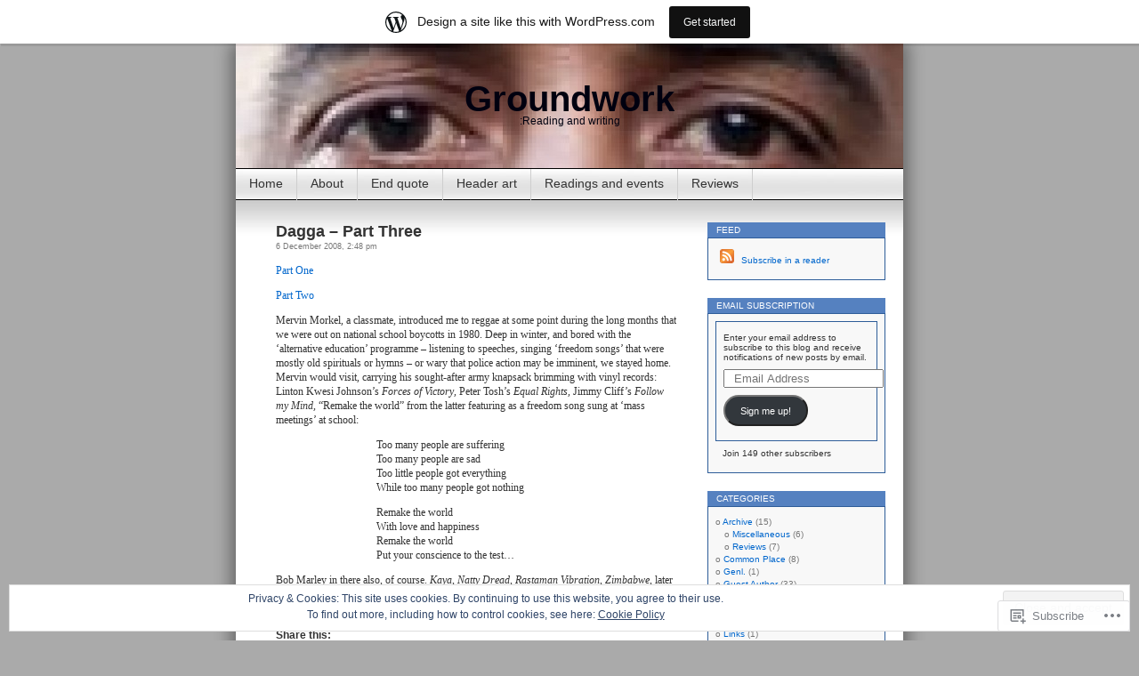

--- FILE ---
content_type: text/html; charset=UTF-8
request_url: https://groundwork.wordpress.com/tag/babylon/
body_size: 24880
content:
<!DOCTYPE html>
<html lang="en">
<head>
<meta charset="UTF-8" />
<title>Babylon | Groundwork</title>
<link rel="profile" href="http://gmpg.org/xfn/11" />
<link rel="pingback" href="https://groundwork.wordpress.com/xmlrpc.php" />
<meta name='robots' content='max-image-preview:large' />
<meta name="google-site-verification" content="eqxt4cN_gKeamvEPfBDIx-3ii2EsEjmaxIEzAEhg9yM" />
<link rel='dns-prefetch' href='//s0.wp.com' />
<link rel='dns-prefetch' href='//af.pubmine.com' />
<link rel="alternate" type="application/rss+xml" title="Groundwork &raquo; Feed" href="https://groundwork.wordpress.com/feed/" />
<link rel="alternate" type="application/rss+xml" title="Groundwork &raquo; Comments Feed" href="https://groundwork.wordpress.com/comments/feed/" />
<link rel="alternate" type="application/rss+xml" title="Groundwork &raquo; Babylon Tag Feed" href="https://groundwork.wordpress.com/tag/babylon/feed/" />
	<script type="text/javascript">
		/* <![CDATA[ */
		function addLoadEvent(func) {
			var oldonload = window.onload;
			if (typeof window.onload != 'function') {
				window.onload = func;
			} else {
				window.onload = function () {
					oldonload();
					func();
				}
			}
		}
		/* ]]> */
	</script>
	<link crossorigin='anonymous' rel='stylesheet' id='all-css-0-1' href='/_static/??-eJx9jUsOwjAQQy9EGCpQEAvEWdJ0CNP8Rs1EUW9P6AIJgVjafrahsbI5CSaBWBWH6igVaDQ5lAJYe5o9oQqmgWDkYAQLFFkD7m0pO/g9EMh3bEZhY73a1Bc+huzehWgWj0LJqdEs0NFP598XpTslkhXkgbG/ch1hwyLLq3eL1+GsB306XPRxfgKXFFo2&cssminify=yes' type='text/css' media='all' />
<style id='wp-emoji-styles-inline-css'>

	img.wp-smiley, img.emoji {
		display: inline !important;
		border: none !important;
		box-shadow: none !important;
		height: 1em !important;
		width: 1em !important;
		margin: 0 0.07em !important;
		vertical-align: -0.1em !important;
		background: none !important;
		padding: 0 !important;
	}
/*# sourceURL=wp-emoji-styles-inline-css */
</style>
<link crossorigin='anonymous' rel='stylesheet' id='all-css-2-1' href='/wp-content/plugins/gutenberg-core/v22.2.0/build/styles/block-library/style.css?m=1764855221i&cssminify=yes' type='text/css' media='all' />
<style id='wp-block-library-inline-css'>
.has-text-align-justify {
	text-align:justify;
}
.has-text-align-justify{text-align:justify;}

/*# sourceURL=wp-block-library-inline-css */
</style><style id='global-styles-inline-css'>
:root{--wp--preset--aspect-ratio--square: 1;--wp--preset--aspect-ratio--4-3: 4/3;--wp--preset--aspect-ratio--3-4: 3/4;--wp--preset--aspect-ratio--3-2: 3/2;--wp--preset--aspect-ratio--2-3: 2/3;--wp--preset--aspect-ratio--16-9: 16/9;--wp--preset--aspect-ratio--9-16: 9/16;--wp--preset--color--black: #000000;--wp--preset--color--cyan-bluish-gray: #abb8c3;--wp--preset--color--white: #ffffff;--wp--preset--color--pale-pink: #f78da7;--wp--preset--color--vivid-red: #cf2e2e;--wp--preset--color--luminous-vivid-orange: #ff6900;--wp--preset--color--luminous-vivid-amber: #fcb900;--wp--preset--color--light-green-cyan: #7bdcb5;--wp--preset--color--vivid-green-cyan: #00d084;--wp--preset--color--pale-cyan-blue: #8ed1fc;--wp--preset--color--vivid-cyan-blue: #0693e3;--wp--preset--color--vivid-purple: #9b51e0;--wp--preset--gradient--vivid-cyan-blue-to-vivid-purple: linear-gradient(135deg,rgb(6,147,227) 0%,rgb(155,81,224) 100%);--wp--preset--gradient--light-green-cyan-to-vivid-green-cyan: linear-gradient(135deg,rgb(122,220,180) 0%,rgb(0,208,130) 100%);--wp--preset--gradient--luminous-vivid-amber-to-luminous-vivid-orange: linear-gradient(135deg,rgb(252,185,0) 0%,rgb(255,105,0) 100%);--wp--preset--gradient--luminous-vivid-orange-to-vivid-red: linear-gradient(135deg,rgb(255,105,0) 0%,rgb(207,46,46) 100%);--wp--preset--gradient--very-light-gray-to-cyan-bluish-gray: linear-gradient(135deg,rgb(238,238,238) 0%,rgb(169,184,195) 100%);--wp--preset--gradient--cool-to-warm-spectrum: linear-gradient(135deg,rgb(74,234,220) 0%,rgb(151,120,209) 20%,rgb(207,42,186) 40%,rgb(238,44,130) 60%,rgb(251,105,98) 80%,rgb(254,248,76) 100%);--wp--preset--gradient--blush-light-purple: linear-gradient(135deg,rgb(255,206,236) 0%,rgb(152,150,240) 100%);--wp--preset--gradient--blush-bordeaux: linear-gradient(135deg,rgb(254,205,165) 0%,rgb(254,45,45) 50%,rgb(107,0,62) 100%);--wp--preset--gradient--luminous-dusk: linear-gradient(135deg,rgb(255,203,112) 0%,rgb(199,81,192) 50%,rgb(65,88,208) 100%);--wp--preset--gradient--pale-ocean: linear-gradient(135deg,rgb(255,245,203) 0%,rgb(182,227,212) 50%,rgb(51,167,181) 100%);--wp--preset--gradient--electric-grass: linear-gradient(135deg,rgb(202,248,128) 0%,rgb(113,206,126) 100%);--wp--preset--gradient--midnight: linear-gradient(135deg,rgb(2,3,129) 0%,rgb(40,116,252) 100%);--wp--preset--font-size--small: 13px;--wp--preset--font-size--medium: 20px;--wp--preset--font-size--large: 36px;--wp--preset--font-size--x-large: 42px;--wp--preset--font-family--albert-sans: 'Albert Sans', sans-serif;--wp--preset--font-family--alegreya: Alegreya, serif;--wp--preset--font-family--arvo: Arvo, serif;--wp--preset--font-family--bodoni-moda: 'Bodoni Moda', serif;--wp--preset--font-family--bricolage-grotesque: 'Bricolage Grotesque', sans-serif;--wp--preset--font-family--cabin: Cabin, sans-serif;--wp--preset--font-family--chivo: Chivo, sans-serif;--wp--preset--font-family--commissioner: Commissioner, sans-serif;--wp--preset--font-family--cormorant: Cormorant, serif;--wp--preset--font-family--courier-prime: 'Courier Prime', monospace;--wp--preset--font-family--crimson-pro: 'Crimson Pro', serif;--wp--preset--font-family--dm-mono: 'DM Mono', monospace;--wp--preset--font-family--dm-sans: 'DM Sans', sans-serif;--wp--preset--font-family--dm-serif-display: 'DM Serif Display', serif;--wp--preset--font-family--domine: Domine, serif;--wp--preset--font-family--eb-garamond: 'EB Garamond', serif;--wp--preset--font-family--epilogue: Epilogue, sans-serif;--wp--preset--font-family--fahkwang: Fahkwang, sans-serif;--wp--preset--font-family--figtree: Figtree, sans-serif;--wp--preset--font-family--fira-sans: 'Fira Sans', sans-serif;--wp--preset--font-family--fjalla-one: 'Fjalla One', sans-serif;--wp--preset--font-family--fraunces: Fraunces, serif;--wp--preset--font-family--gabarito: Gabarito, system-ui;--wp--preset--font-family--ibm-plex-mono: 'IBM Plex Mono', monospace;--wp--preset--font-family--ibm-plex-sans: 'IBM Plex Sans', sans-serif;--wp--preset--font-family--ibarra-real-nova: 'Ibarra Real Nova', serif;--wp--preset--font-family--instrument-serif: 'Instrument Serif', serif;--wp--preset--font-family--inter: Inter, sans-serif;--wp--preset--font-family--josefin-sans: 'Josefin Sans', sans-serif;--wp--preset--font-family--jost: Jost, sans-serif;--wp--preset--font-family--libre-baskerville: 'Libre Baskerville', serif;--wp--preset--font-family--libre-franklin: 'Libre Franklin', sans-serif;--wp--preset--font-family--literata: Literata, serif;--wp--preset--font-family--lora: Lora, serif;--wp--preset--font-family--merriweather: Merriweather, serif;--wp--preset--font-family--montserrat: Montserrat, sans-serif;--wp--preset--font-family--newsreader: Newsreader, serif;--wp--preset--font-family--noto-sans-mono: 'Noto Sans Mono', sans-serif;--wp--preset--font-family--nunito: Nunito, sans-serif;--wp--preset--font-family--open-sans: 'Open Sans', sans-serif;--wp--preset--font-family--overpass: Overpass, sans-serif;--wp--preset--font-family--pt-serif: 'PT Serif', serif;--wp--preset--font-family--petrona: Petrona, serif;--wp--preset--font-family--piazzolla: Piazzolla, serif;--wp--preset--font-family--playfair-display: 'Playfair Display', serif;--wp--preset--font-family--plus-jakarta-sans: 'Plus Jakarta Sans', sans-serif;--wp--preset--font-family--poppins: Poppins, sans-serif;--wp--preset--font-family--raleway: Raleway, sans-serif;--wp--preset--font-family--roboto: Roboto, sans-serif;--wp--preset--font-family--roboto-slab: 'Roboto Slab', serif;--wp--preset--font-family--rubik: Rubik, sans-serif;--wp--preset--font-family--rufina: Rufina, serif;--wp--preset--font-family--sora: Sora, sans-serif;--wp--preset--font-family--source-sans-3: 'Source Sans 3', sans-serif;--wp--preset--font-family--source-serif-4: 'Source Serif 4', serif;--wp--preset--font-family--space-mono: 'Space Mono', monospace;--wp--preset--font-family--syne: Syne, sans-serif;--wp--preset--font-family--texturina: Texturina, serif;--wp--preset--font-family--urbanist: Urbanist, sans-serif;--wp--preset--font-family--work-sans: 'Work Sans', sans-serif;--wp--preset--spacing--20: 0.44rem;--wp--preset--spacing--30: 0.67rem;--wp--preset--spacing--40: 1rem;--wp--preset--spacing--50: 1.5rem;--wp--preset--spacing--60: 2.25rem;--wp--preset--spacing--70: 3.38rem;--wp--preset--spacing--80: 5.06rem;--wp--preset--shadow--natural: 6px 6px 9px rgba(0, 0, 0, 0.2);--wp--preset--shadow--deep: 12px 12px 50px rgba(0, 0, 0, 0.4);--wp--preset--shadow--sharp: 6px 6px 0px rgba(0, 0, 0, 0.2);--wp--preset--shadow--outlined: 6px 6px 0px -3px rgb(255, 255, 255), 6px 6px rgb(0, 0, 0);--wp--preset--shadow--crisp: 6px 6px 0px rgb(0, 0, 0);}:where(.is-layout-flex){gap: 0.5em;}:where(.is-layout-grid){gap: 0.5em;}body .is-layout-flex{display: flex;}.is-layout-flex{flex-wrap: wrap;align-items: center;}.is-layout-flex > :is(*, div){margin: 0;}body .is-layout-grid{display: grid;}.is-layout-grid > :is(*, div){margin: 0;}:where(.wp-block-columns.is-layout-flex){gap: 2em;}:where(.wp-block-columns.is-layout-grid){gap: 2em;}:where(.wp-block-post-template.is-layout-flex){gap: 1.25em;}:where(.wp-block-post-template.is-layout-grid){gap: 1.25em;}.has-black-color{color: var(--wp--preset--color--black) !important;}.has-cyan-bluish-gray-color{color: var(--wp--preset--color--cyan-bluish-gray) !important;}.has-white-color{color: var(--wp--preset--color--white) !important;}.has-pale-pink-color{color: var(--wp--preset--color--pale-pink) !important;}.has-vivid-red-color{color: var(--wp--preset--color--vivid-red) !important;}.has-luminous-vivid-orange-color{color: var(--wp--preset--color--luminous-vivid-orange) !important;}.has-luminous-vivid-amber-color{color: var(--wp--preset--color--luminous-vivid-amber) !important;}.has-light-green-cyan-color{color: var(--wp--preset--color--light-green-cyan) !important;}.has-vivid-green-cyan-color{color: var(--wp--preset--color--vivid-green-cyan) !important;}.has-pale-cyan-blue-color{color: var(--wp--preset--color--pale-cyan-blue) !important;}.has-vivid-cyan-blue-color{color: var(--wp--preset--color--vivid-cyan-blue) !important;}.has-vivid-purple-color{color: var(--wp--preset--color--vivid-purple) !important;}.has-black-background-color{background-color: var(--wp--preset--color--black) !important;}.has-cyan-bluish-gray-background-color{background-color: var(--wp--preset--color--cyan-bluish-gray) !important;}.has-white-background-color{background-color: var(--wp--preset--color--white) !important;}.has-pale-pink-background-color{background-color: var(--wp--preset--color--pale-pink) !important;}.has-vivid-red-background-color{background-color: var(--wp--preset--color--vivid-red) !important;}.has-luminous-vivid-orange-background-color{background-color: var(--wp--preset--color--luminous-vivid-orange) !important;}.has-luminous-vivid-amber-background-color{background-color: var(--wp--preset--color--luminous-vivid-amber) !important;}.has-light-green-cyan-background-color{background-color: var(--wp--preset--color--light-green-cyan) !important;}.has-vivid-green-cyan-background-color{background-color: var(--wp--preset--color--vivid-green-cyan) !important;}.has-pale-cyan-blue-background-color{background-color: var(--wp--preset--color--pale-cyan-blue) !important;}.has-vivid-cyan-blue-background-color{background-color: var(--wp--preset--color--vivid-cyan-blue) !important;}.has-vivid-purple-background-color{background-color: var(--wp--preset--color--vivid-purple) !important;}.has-black-border-color{border-color: var(--wp--preset--color--black) !important;}.has-cyan-bluish-gray-border-color{border-color: var(--wp--preset--color--cyan-bluish-gray) !important;}.has-white-border-color{border-color: var(--wp--preset--color--white) !important;}.has-pale-pink-border-color{border-color: var(--wp--preset--color--pale-pink) !important;}.has-vivid-red-border-color{border-color: var(--wp--preset--color--vivid-red) !important;}.has-luminous-vivid-orange-border-color{border-color: var(--wp--preset--color--luminous-vivid-orange) !important;}.has-luminous-vivid-amber-border-color{border-color: var(--wp--preset--color--luminous-vivid-amber) !important;}.has-light-green-cyan-border-color{border-color: var(--wp--preset--color--light-green-cyan) !important;}.has-vivid-green-cyan-border-color{border-color: var(--wp--preset--color--vivid-green-cyan) !important;}.has-pale-cyan-blue-border-color{border-color: var(--wp--preset--color--pale-cyan-blue) !important;}.has-vivid-cyan-blue-border-color{border-color: var(--wp--preset--color--vivid-cyan-blue) !important;}.has-vivid-purple-border-color{border-color: var(--wp--preset--color--vivid-purple) !important;}.has-vivid-cyan-blue-to-vivid-purple-gradient-background{background: var(--wp--preset--gradient--vivid-cyan-blue-to-vivid-purple) !important;}.has-light-green-cyan-to-vivid-green-cyan-gradient-background{background: var(--wp--preset--gradient--light-green-cyan-to-vivid-green-cyan) !important;}.has-luminous-vivid-amber-to-luminous-vivid-orange-gradient-background{background: var(--wp--preset--gradient--luminous-vivid-amber-to-luminous-vivid-orange) !important;}.has-luminous-vivid-orange-to-vivid-red-gradient-background{background: var(--wp--preset--gradient--luminous-vivid-orange-to-vivid-red) !important;}.has-very-light-gray-to-cyan-bluish-gray-gradient-background{background: var(--wp--preset--gradient--very-light-gray-to-cyan-bluish-gray) !important;}.has-cool-to-warm-spectrum-gradient-background{background: var(--wp--preset--gradient--cool-to-warm-spectrum) !important;}.has-blush-light-purple-gradient-background{background: var(--wp--preset--gradient--blush-light-purple) !important;}.has-blush-bordeaux-gradient-background{background: var(--wp--preset--gradient--blush-bordeaux) !important;}.has-luminous-dusk-gradient-background{background: var(--wp--preset--gradient--luminous-dusk) !important;}.has-pale-ocean-gradient-background{background: var(--wp--preset--gradient--pale-ocean) !important;}.has-electric-grass-gradient-background{background: var(--wp--preset--gradient--electric-grass) !important;}.has-midnight-gradient-background{background: var(--wp--preset--gradient--midnight) !important;}.has-small-font-size{font-size: var(--wp--preset--font-size--small) !important;}.has-medium-font-size{font-size: var(--wp--preset--font-size--medium) !important;}.has-large-font-size{font-size: var(--wp--preset--font-size--large) !important;}.has-x-large-font-size{font-size: var(--wp--preset--font-size--x-large) !important;}.has-albert-sans-font-family{font-family: var(--wp--preset--font-family--albert-sans) !important;}.has-alegreya-font-family{font-family: var(--wp--preset--font-family--alegreya) !important;}.has-arvo-font-family{font-family: var(--wp--preset--font-family--arvo) !important;}.has-bodoni-moda-font-family{font-family: var(--wp--preset--font-family--bodoni-moda) !important;}.has-bricolage-grotesque-font-family{font-family: var(--wp--preset--font-family--bricolage-grotesque) !important;}.has-cabin-font-family{font-family: var(--wp--preset--font-family--cabin) !important;}.has-chivo-font-family{font-family: var(--wp--preset--font-family--chivo) !important;}.has-commissioner-font-family{font-family: var(--wp--preset--font-family--commissioner) !important;}.has-cormorant-font-family{font-family: var(--wp--preset--font-family--cormorant) !important;}.has-courier-prime-font-family{font-family: var(--wp--preset--font-family--courier-prime) !important;}.has-crimson-pro-font-family{font-family: var(--wp--preset--font-family--crimson-pro) !important;}.has-dm-mono-font-family{font-family: var(--wp--preset--font-family--dm-mono) !important;}.has-dm-sans-font-family{font-family: var(--wp--preset--font-family--dm-sans) !important;}.has-dm-serif-display-font-family{font-family: var(--wp--preset--font-family--dm-serif-display) !important;}.has-domine-font-family{font-family: var(--wp--preset--font-family--domine) !important;}.has-eb-garamond-font-family{font-family: var(--wp--preset--font-family--eb-garamond) !important;}.has-epilogue-font-family{font-family: var(--wp--preset--font-family--epilogue) !important;}.has-fahkwang-font-family{font-family: var(--wp--preset--font-family--fahkwang) !important;}.has-figtree-font-family{font-family: var(--wp--preset--font-family--figtree) !important;}.has-fira-sans-font-family{font-family: var(--wp--preset--font-family--fira-sans) !important;}.has-fjalla-one-font-family{font-family: var(--wp--preset--font-family--fjalla-one) !important;}.has-fraunces-font-family{font-family: var(--wp--preset--font-family--fraunces) !important;}.has-gabarito-font-family{font-family: var(--wp--preset--font-family--gabarito) !important;}.has-ibm-plex-mono-font-family{font-family: var(--wp--preset--font-family--ibm-plex-mono) !important;}.has-ibm-plex-sans-font-family{font-family: var(--wp--preset--font-family--ibm-plex-sans) !important;}.has-ibarra-real-nova-font-family{font-family: var(--wp--preset--font-family--ibarra-real-nova) !important;}.has-instrument-serif-font-family{font-family: var(--wp--preset--font-family--instrument-serif) !important;}.has-inter-font-family{font-family: var(--wp--preset--font-family--inter) !important;}.has-josefin-sans-font-family{font-family: var(--wp--preset--font-family--josefin-sans) !important;}.has-jost-font-family{font-family: var(--wp--preset--font-family--jost) !important;}.has-libre-baskerville-font-family{font-family: var(--wp--preset--font-family--libre-baskerville) !important;}.has-libre-franklin-font-family{font-family: var(--wp--preset--font-family--libre-franklin) !important;}.has-literata-font-family{font-family: var(--wp--preset--font-family--literata) !important;}.has-lora-font-family{font-family: var(--wp--preset--font-family--lora) !important;}.has-merriweather-font-family{font-family: var(--wp--preset--font-family--merriweather) !important;}.has-montserrat-font-family{font-family: var(--wp--preset--font-family--montserrat) !important;}.has-newsreader-font-family{font-family: var(--wp--preset--font-family--newsreader) !important;}.has-noto-sans-mono-font-family{font-family: var(--wp--preset--font-family--noto-sans-mono) !important;}.has-nunito-font-family{font-family: var(--wp--preset--font-family--nunito) !important;}.has-open-sans-font-family{font-family: var(--wp--preset--font-family--open-sans) !important;}.has-overpass-font-family{font-family: var(--wp--preset--font-family--overpass) !important;}.has-pt-serif-font-family{font-family: var(--wp--preset--font-family--pt-serif) !important;}.has-petrona-font-family{font-family: var(--wp--preset--font-family--petrona) !important;}.has-piazzolla-font-family{font-family: var(--wp--preset--font-family--piazzolla) !important;}.has-playfair-display-font-family{font-family: var(--wp--preset--font-family--playfair-display) !important;}.has-plus-jakarta-sans-font-family{font-family: var(--wp--preset--font-family--plus-jakarta-sans) !important;}.has-poppins-font-family{font-family: var(--wp--preset--font-family--poppins) !important;}.has-raleway-font-family{font-family: var(--wp--preset--font-family--raleway) !important;}.has-roboto-font-family{font-family: var(--wp--preset--font-family--roboto) !important;}.has-roboto-slab-font-family{font-family: var(--wp--preset--font-family--roboto-slab) !important;}.has-rubik-font-family{font-family: var(--wp--preset--font-family--rubik) !important;}.has-rufina-font-family{font-family: var(--wp--preset--font-family--rufina) !important;}.has-sora-font-family{font-family: var(--wp--preset--font-family--sora) !important;}.has-source-sans-3-font-family{font-family: var(--wp--preset--font-family--source-sans-3) !important;}.has-source-serif-4-font-family{font-family: var(--wp--preset--font-family--source-serif-4) !important;}.has-space-mono-font-family{font-family: var(--wp--preset--font-family--space-mono) !important;}.has-syne-font-family{font-family: var(--wp--preset--font-family--syne) !important;}.has-texturina-font-family{font-family: var(--wp--preset--font-family--texturina) !important;}.has-urbanist-font-family{font-family: var(--wp--preset--font-family--urbanist) !important;}.has-work-sans-font-family{font-family: var(--wp--preset--font-family--work-sans) !important;}
/*# sourceURL=global-styles-inline-css */
</style>

<style id='classic-theme-styles-inline-css'>
/*! This file is auto-generated */
.wp-block-button__link{color:#fff;background-color:#32373c;border-radius:9999px;box-shadow:none;text-decoration:none;padding:calc(.667em + 2px) calc(1.333em + 2px);font-size:1.125em}.wp-block-file__button{background:#32373c;color:#fff;text-decoration:none}
/*# sourceURL=/wp-includes/css/classic-themes.min.css */
</style>
<link crossorigin='anonymous' rel='stylesheet' id='all-css-4-1' href='/_static/??-eJyFkEkOwjAMRS+EaxUqhgXiLB1MCMRNFLsMt8eAmIRUNpb99Z8nPCVoY6/UK6YwON8LtrEJsT0ITotyWZQgnlMgyHQsKuy86MsBopdARSsywY9GPMC7VybTOdV6czB1vqZAbLYx7OQ7R2q4PHNQOo8jycZA06RMImCR/cCgO5slP9xDxjQ0eJc4Kf69JZNd7Sx1973e5RjkKIL9qlYf+68CtqH2+YZueF0uqnK+ms2m8/0VL+SVkw==&cssminify=yes' type='text/css' media='all' />
<link crossorigin='anonymous' rel='stylesheet' id='print-css-5-1' href='/wp-content/mu-plugins/global-print/global-print.css?m=1465851035i&cssminify=yes' type='text/css' media='print' />
<style id='jetpack-global-styles-frontend-style-inline-css'>
:root { --font-headings: unset; --font-base: unset; --font-headings-default: -apple-system,BlinkMacSystemFont,"Segoe UI",Roboto,Oxygen-Sans,Ubuntu,Cantarell,"Helvetica Neue",sans-serif; --font-base-default: -apple-system,BlinkMacSystemFont,"Segoe UI",Roboto,Oxygen-Sans,Ubuntu,Cantarell,"Helvetica Neue",sans-serif;}
/*# sourceURL=jetpack-global-styles-frontend-style-inline-css */
</style>
<link crossorigin='anonymous' rel='stylesheet' id='all-css-8-1' href='/_static/??-eJyNjcsKAjEMRX/IGtQZBxfip0hMS9sxTYppGfx7H7gRN+7ugcs5sFRHKi1Ig9Jd5R6zGMyhVaTrh8G6QFHfORhYwlvw6P39PbPENZmt4G/ROQuBKWVkxxrVvuBH1lIoz2waILJekF+HUzlupnG3nQ77YZwfuRJIaQ==&cssminify=yes' type='text/css' media='all' />
<script type="text/javascript" id="wpcom-actionbar-placeholder-js-extra">
/* <![CDATA[ */
var actionbardata = {"siteID":"952512","postID":"0","siteURL":"https://groundwork.wordpress.com","xhrURL":"https://groundwork.wordpress.com/wp-admin/admin-ajax.php","nonce":"dd15ffb2a3","isLoggedIn":"","statusMessage":"","subsEmailDefault":"instantly","proxyScriptUrl":"https://s0.wp.com/wp-content/js/wpcom-proxy-request.js?m=1513050504i&amp;ver=20211021","i18n":{"followedText":"New posts from this site will now appear in your \u003Ca href=\"https://wordpress.com/reader\"\u003EReader\u003C/a\u003E","foldBar":"Collapse this bar","unfoldBar":"Expand this bar","shortLinkCopied":"Shortlink copied to clipboard."}};
//# sourceURL=wpcom-actionbar-placeholder-js-extra
/* ]]> */
</script>
<script type="text/javascript" id="jetpack-mu-wpcom-settings-js-before">
/* <![CDATA[ */
var JETPACK_MU_WPCOM_SETTINGS = {"assetsUrl":"https://s0.wp.com/wp-content/mu-plugins/jetpack-mu-wpcom-plugin/sun/jetpack_vendor/automattic/jetpack-mu-wpcom/src/build/"};
//# sourceURL=jetpack-mu-wpcom-settings-js-before
/* ]]> */
</script>
<script crossorigin='anonymous' type='text/javascript'  src='/_static/??/wp-content/js/rlt-proxy.js,/wp-content/blog-plugins/wordads-classes/js/cmp/v2/cmp-non-gdpr.js?m=1720530689j'></script>
<script type="text/javascript" id="rlt-proxy-js-after">
/* <![CDATA[ */
	rltInitialize( {"token":null,"iframeOrigins":["https:\/\/widgets.wp.com"]} );
//# sourceURL=rlt-proxy-js-after
/* ]]> */
</script>
<link rel="EditURI" type="application/rsd+xml" title="RSD" href="https://groundwork.wordpress.com/xmlrpc.php?rsd" />
<meta name="generator" content="WordPress.com" />

<!-- Jetpack Open Graph Tags -->
<meta property="og:type" content="website" />
<meta property="og:title" content="Babylon &#8211; Groundwork" />
<meta property="og:url" content="https://groundwork.wordpress.com/tag/babylon/" />
<meta property="og:site_name" content="Groundwork" />
<meta property="og:image" content="https://secure.gravatar.com/blavatar/d05d2a92bd3a9770161a639a8a60ba4a6f65ae849636dc38b4dee6b8a2055e93?s=200&#038;ts=1768851716" />
<meta property="og:image:width" content="200" />
<meta property="og:image:height" content="200" />
<meta property="og:image:alt" content="" />
<meta property="og:locale" content="en_US" />
<meta property="fb:app_id" content="249643311490" />

<!-- End Jetpack Open Graph Tags -->
<link rel="shortcut icon" type="image/x-icon" href="https://secure.gravatar.com/blavatar/d05d2a92bd3a9770161a639a8a60ba4a6f65ae849636dc38b4dee6b8a2055e93?s=32" sizes="16x16" />
<link rel="icon" type="image/x-icon" href="https://secure.gravatar.com/blavatar/d05d2a92bd3a9770161a639a8a60ba4a6f65ae849636dc38b4dee6b8a2055e93?s=32" sizes="16x16" />
<link rel="apple-touch-icon" href="https://secure.gravatar.com/blavatar/d05d2a92bd3a9770161a639a8a60ba4a6f65ae849636dc38b4dee6b8a2055e93?s=114" />
<link rel='openid.server' href='https://groundwork.wordpress.com/?openidserver=1' />
<link rel='openid.delegate' href='https://groundwork.wordpress.com/' />
<link rel="search" type="application/opensearchdescription+xml" href="https://groundwork.wordpress.com/osd.xml" title="Groundwork" />
<link rel="search" type="application/opensearchdescription+xml" href="https://s1.wp.com/opensearch.xml" title="WordPress.com" />
<meta name="description" content="Posts about Babylon written by RK" />
<style type="text/css">
#headerimg{
	background: url(https://groundwork.wordpress.com/wp-content/uploads/2012/09/cropped-rustum3.jpg) no-repeat;
}
#header h1 a, .description {
	color:#00000f;
}
</style>
<script type="text/javascript">
/* <![CDATA[ */
var wa_client = {}; wa_client.cmd = []; wa_client.config = { 'blog_id': 952512, 'blog_language': 'en', 'is_wordads': false, 'hosting_type': 0, 'afp_account_id': null, 'afp_host_id': 5038568878849053, 'theme': 'pub/contempt', '_': { 'title': 'Advertisement', 'privacy_settings': 'Privacy Settings' }, 'formats': [ 'belowpost', 'bottom_sticky', 'sidebar_sticky_right', 'sidebar', 'gutenberg_rectangle', 'gutenberg_leaderboard', 'gutenberg_mobile_leaderboard', 'gutenberg_skyscraper' ] };
/* ]]> */
</script>
		<script type="text/javascript">

			window.doNotSellCallback = function() {

				var linkElements = [
					'a[href="https://wordpress.com/?ref=footer_blog"]',
					'a[href="https://wordpress.com/?ref=footer_website"]',
					'a[href="https://wordpress.com/?ref=vertical_footer"]',
					'a[href^="https://wordpress.com/?ref=footer_segment_"]',
				].join(',');

				var dnsLink = document.createElement( 'a' );
				dnsLink.href = 'https://wordpress.com/advertising-program-optout/';
				dnsLink.classList.add( 'do-not-sell-link' );
				dnsLink.rel = 'nofollow';
				dnsLink.style.marginLeft = '0.5em';
				dnsLink.textContent = 'Do Not Sell or Share My Personal Information';

				var creditLinks = document.querySelectorAll( linkElements );

				if ( 0 === creditLinks.length ) {
					return false;
				}

				Array.prototype.forEach.call( creditLinks, function( el ) {
					el.insertAdjacentElement( 'afterend', dnsLink );
				});

				return true;
			};

		</script>
		<script type="text/javascript">
	window.google_analytics_uacct = "UA-52447-2";
</script>

<script type="text/javascript">
	var _gaq = _gaq || [];
	_gaq.push(['_setAccount', 'UA-52447-2']);
	_gaq.push(['_gat._anonymizeIp']);
	_gaq.push(['_setDomainName', 'wordpress.com']);
	_gaq.push(['_initData']);
	_gaq.push(['_trackPageview']);

	(function() {
		var ga = document.createElement('script'); ga.type = 'text/javascript'; ga.async = true;
		ga.src = ('https:' == document.location.protocol ? 'https://ssl' : 'http://www') + '.google-analytics.com/ga.js';
		(document.getElementsByTagName('head')[0] || document.getElementsByTagName('body')[0]).appendChild(ga);
	})();
</script>
<link crossorigin='anonymous' rel='stylesheet' id='all-css-0-3' href='/_static/??-eJyNzMsKAjEMheEXshPqBXUhPoo4bRgytmkwCYNvbwdm487d+eDwwyIhNTZkg+pBik/ECjOaPNNrM6gzPIgTjE4ld46a3iRGrX9/NFTiIanu4O9wbdkLKiyUJzQFaxKkaV9qn4Jr7V5v8Xw6XC/xGPfzF4aPQ7Q=&cssminify=yes' type='text/css' media='all' />
</head>
<body class="archive tag tag-babylon tag-280558 wp-theme-pubcontempt customizer-styles-applied jetpack-reblog-enabled has-marketing-bar has-marketing-bar-theme-contempt">

<div id="page">

<div id="header">
	<div id="headerimg" onclick="location.href='https://groundwork.wordpress.com';" style="cursor: pointer;">
		<h1><a href="https://groundwork.wordpress.com/">Groundwork</a></h1>
		<div class="description">:Reading and writing</div>
	</div>
</div>

<ul id="pagebar" class="menu pagebar"><li ><a href="https://groundwork.wordpress.com/">Home</a></li><li class="page_item page-item-11"><a href="https://groundwork.wordpress.com/bio/">About</a></li>
<li class="page_item page-item-64"><a href="https://groundwork.wordpress.com/end-quote/">End quote</a></li>
<li class="page_item page-item-151"><a href="https://groundwork.wordpress.com/header-art-2/">Header art</a></li>
<li class="page_item page-item-8"><a href="https://groundwork.wordpress.com/when-and-where-you-can-hear-me/">Readings and events</a></li>
<li class="page_item page-item-13"><a href="https://groundwork.wordpress.com/reviews/">Reviews</a></li>
</ul>

<div id="grad" style="height: 65px; width: 100%; background: url(https://s0.wp.com/wp-content/themes/pub/contempt/images/blue_flower/topgrad.jpg);">&nbsp;</div>

	<div id="content">

	
		
			<div class="post-305 post type-post status-publish format-standard hentry category-politics-and-culture category-prose tag-174866 tag-62130 tag-alex-haley tag-amstelhof tag-another-brick-in-the-wall tag-apartheid tag-apartheid-legacy tag-athlone tag-babylon tag-berg-river tag-blaxploitation tag-bob-marley tag-cape-town tag-charleston-hill tag-chicago tag-colonial-society tag-colonialism tag-dagga tag-elridge-estate tag-equal-rights tag-follow-my-mind tag-forces-of-victory tag-franschhoek tag-ganja tag-groote-schuur tag-group-areas-act tag-hewat-training-college tag-hugo-river tag-jamaica tag-jimmy-cliff tag-kaya tag-klein-nederburg tag-linton-kwesi-johnson tag-magnolia-flats tag-marijuana tag-national-school-boycott tag-natty-dread tag-new-orleans tag-new-world-slavery tag-new-york tag-noorder-paarl tag-paarl tag-paulus-joubert tag-peter-tosh tag-pink-floyd tag-rasta tag-rastafarianism tag-rastaman-vibration tag-reggae tag-remake-the-world tag-roots tag-sadf-coloured-corp tag-sergeant-peppers tag-slavery tag-south-africa tag-the-dark-side-of-the-moon tag-the-wall tag-trenchtown tag-uprising tag-victor-verster-prison tag-wellington tag-wemmershoek tag-zimbabwe" id="post-305">
				<h2><a href="https://groundwork.wordpress.com/2008/12/06/dagga-part-three/" rel="bookmark">Dagga &#8211; Part&nbsp;Three</a></h2>
				<small>6 December 2008, 2:48 pm</small><br />


				<div class="entry">
					<p><a href="https://groundwork.wordpress.com/2008/11/28/dagga-part-one/" target="_blank">Part One</a></p>
<p><a href="https://groundwork.wordpress.com/2008/12/02/dagga-part-two/" target="_blank">Part Two</a></p>
<p class="MsoNormal">Mervin Morkel, a classmate, introduced me to reggae at some point during the long months that we were out on national school boycotts in 1980. Deep in winter, and bored with the ‘alternative education’ programme – listening to speeches, singing ‘freedom songs’ that were mostly old spirituals or hymns – or wary that police action may be imminent, we stayed home. Mervin would visit, carrying his sought-after army knapsack brimming with vinyl records: Linton Kwesi Johnson’s <em>Forces of Victory</em>, Peter Tosh’s <em>Equal Rights</em>, Jimmy Cliff’s <em>Follow my Mind</em>, “Remake the world” from the latter featuring as a freedom song sung at ‘mass meetings’ at school:</p>
<p class="MsoNormal" style="margin-left:3cm;">Too many people are suffering<br />
Too many people are sad<br />
Too little people got everything<br />
While too many people got nothing</p>
<p class="MsoNormal" style="margin-left:3cm;">Remake the world<br />
With love and happiness<br />
Remake the world<br />
Put your conscience to the test…</p>
<p class="MsoNormal">Bob Marley in there also, of course. <em>Kaya</em>, <em>Natty Dread</em>, <em>Rastaman Vibration</em>, <em>Zimbabwe</em>, later <em>Uprising</em>. <a href="https://groundwork.wordpress.com/2008/12/06/dagga-part-three/#more-305" class="more-link">Read the rest of this entry &raquo;</a></p>
<div id="jp-post-flair" class="sharedaddy sd-like-enabled sd-sharing-enabled"><div class="sharedaddy sd-sharing-enabled"><div class="robots-nocontent sd-block sd-social sd-social-icon-text sd-sharing"><h3 class="sd-title">Share this:</h3><div class="sd-content"><ul><li><a href="#" class="sharing-anchor sd-button share-more"><span>Share</span></a></li><li class="share-end"></li></ul><div class="sharing-hidden"><div class="inner" style="display: none;"><ul><li class="share-twitter"><a rel="nofollow noopener noreferrer"
				data-shared="sharing-twitter-305"
				class="share-twitter sd-button share-icon"
				href="https://groundwork.wordpress.com/2008/12/06/dagga-part-three/?share=twitter"
				target="_blank"
				aria-labelledby="sharing-twitter-305"
				>
				<span id="sharing-twitter-305" hidden>Share on X (Opens in new window)</span>
				<span>X</span>
			</a></li><li class="share-facebook"><a rel="nofollow noopener noreferrer"
				data-shared="sharing-facebook-305"
				class="share-facebook sd-button share-icon"
				href="https://groundwork.wordpress.com/2008/12/06/dagga-part-three/?share=facebook"
				target="_blank"
				aria-labelledby="sharing-facebook-305"
				>
				<span id="sharing-facebook-305" hidden>Share on Facebook (Opens in new window)</span>
				<span>Facebook</span>
			</a></li><li class="share-end"></li></ul></div></div></div></div></div><div class='sharedaddy sd-block sd-like jetpack-likes-widget-wrapper jetpack-likes-widget-unloaded' id='like-post-wrapper-952512-305-696e89040b154' data-src='//widgets.wp.com/likes/index.html?ver=20260119#blog_id=952512&amp;post_id=305&amp;origin=groundwork.wordpress.com&amp;obj_id=952512-305-696e89040b154' data-name='like-post-frame-952512-305-696e89040b154' data-title='Like or Reblog'><div class='likes-widget-placeholder post-likes-widget-placeholder' style='height: 55px;'><span class='button'><span>Like</span></span> <span class='loading'>Loading...</span></div><span class='sd-text-color'></span><a class='sd-link-color'></a></div></div>									</div>

				<p class="postmetadata">
				<img src="https://s0.wp.com/wp-content/themes/pub/contempt/images/blog/speech_bubble.gif?m=1158640643i" alt="" /> <a href="https://groundwork.wordpress.com/2008/12/06/dagga-part-three/#comments">8 Comments</a>				| <img src="https://s0.wp.com/wp-content/themes/pub/contempt/images/blog/documents.gif?m=1158640643i" alt="" /> <a href="https://groundwork.wordpress.com/category/politics-and-culture/" rel="category tag">Politics and Culture</a>, <a href="https://groundwork.wordpress.com/category/prose/" rel="category tag">Prose</a>				 | Tagged: <a href="https://groundwork.wordpress.com/tag/1976/" rel="tag">1976</a>, <a href="https://groundwork.wordpress.com/tag/1980/" rel="tag">1980</a>, <a href="https://groundwork.wordpress.com/tag/alex-haley/" rel="tag">Alex Haley</a>, <a href="https://groundwork.wordpress.com/tag/amstelhof/" rel="tag">Amstelhof</a>, <a href="https://groundwork.wordpress.com/tag/another-brick-in-the-wall/" rel="tag">Another brick in the wall</a>, <a href="https://groundwork.wordpress.com/tag/apartheid/" rel="tag">apartheid</a>, <a href="https://groundwork.wordpress.com/tag/apartheid-legacy/" rel="tag">apartheid legacy</a>, <a href="https://groundwork.wordpress.com/tag/athlone/" rel="tag">Athlone</a>, <a href="https://groundwork.wordpress.com/tag/babylon/" rel="tag">Babylon</a>, <a href="https://groundwork.wordpress.com/tag/berg-river/" rel="tag">Berg River</a>, <a href="https://groundwork.wordpress.com/tag/blaxploitation/" rel="tag">blaxploitation</a>, <a href="https://groundwork.wordpress.com/tag/bob-marley/" rel="tag">Bob Marley</a>, <a href="https://groundwork.wordpress.com/tag/cape-town/" rel="tag">Cape Town</a>, <a href="https://groundwork.wordpress.com/tag/charleston-hill/" rel="tag">Charleston Hill</a>, <a href="https://groundwork.wordpress.com/tag/chicago/" rel="tag">Chicago</a>, <a href="https://groundwork.wordpress.com/tag/colonial-society/" rel="tag">colonial society</a>, <a href="https://groundwork.wordpress.com/tag/colonialism/" rel="tag">colonialism</a>, <a href="https://groundwork.wordpress.com/tag/dagga/" rel="tag">Dagga</a>, <a href="https://groundwork.wordpress.com/tag/elridge-estate/" rel="tag">Elridge Estate</a>, <a href="https://groundwork.wordpress.com/tag/equal-rights/" rel="tag">Equal Rights</a>, <a href="https://groundwork.wordpress.com/tag/follow-my-mind/" rel="tag">Follow My Mind</a>, <a href="https://groundwork.wordpress.com/tag/forces-of-victory/" rel="tag">Forces of Victory</a>, <a href="https://groundwork.wordpress.com/tag/franschhoek/" rel="tag">Franschhoek</a>, <a href="https://groundwork.wordpress.com/tag/ganja/" rel="tag">Ganja</a>, <a href="https://groundwork.wordpress.com/tag/groote-schuur/" rel="tag">Groote Schuur</a>, <a href="https://groundwork.wordpress.com/tag/group-areas-act/" rel="tag">Group Areas Act</a>, <a href="https://groundwork.wordpress.com/tag/hewat-training-college/" rel="tag">Hewat Training College</a>, <a href="https://groundwork.wordpress.com/tag/hugo-river/" rel="tag">Hugo River</a>, <a href="https://groundwork.wordpress.com/tag/jamaica/" rel="tag">Jamaica</a>, <a href="https://groundwork.wordpress.com/tag/jimmy-cliff/" rel="tag">Jimmy Cliff</a>, <a href="https://groundwork.wordpress.com/tag/kaya/" rel="tag">Kaya</a>, <a href="https://groundwork.wordpress.com/tag/klein-nederburg/" rel="tag">Klein Nederburg</a>, <a href="https://groundwork.wordpress.com/tag/linton-kwesi-johnson/" rel="tag">Linton Kwesi Johnson</a>, <a href="https://groundwork.wordpress.com/tag/magnolia-flats/" rel="tag">Magnolia Flats</a>, <a href="https://groundwork.wordpress.com/tag/marijuana/" rel="tag">Marijuana</a>, <a href="https://groundwork.wordpress.com/tag/national-school-boycott/" rel="tag">national school boycott</a>, <a href="https://groundwork.wordpress.com/tag/natty-dread/" rel="tag">Natty Dread</a>, <a href="https://groundwork.wordpress.com/tag/new-orleans/" rel="tag">New Orleans</a>, <a href="https://groundwork.wordpress.com/tag/new-world-slavery/" rel="tag">New World slavery</a>, <a href="https://groundwork.wordpress.com/tag/new-york/" rel="tag">New York</a>, <a href="https://groundwork.wordpress.com/tag/noorder-paarl/" rel="tag">Noorder Paarl</a>, <a href="https://groundwork.wordpress.com/tag/paarl/" rel="tag">Paarl</a>, <a href="https://groundwork.wordpress.com/tag/paulus-joubert/" rel="tag">Paulus Joubert</a>, <a href="https://groundwork.wordpress.com/tag/peter-tosh/" rel="tag">Peter Tosh</a>, <a href="https://groundwork.wordpress.com/tag/pink-floyd/" rel="tag">Pink Floyd</a>, <a href="https://groundwork.wordpress.com/tag/rasta/" rel="tag">Rasta</a>, <a href="https://groundwork.wordpress.com/tag/rastafarianism/" rel="tag">Rastafarianism</a>, <a href="https://groundwork.wordpress.com/tag/rastaman-vibration/" rel="tag">Rastaman Vibration</a>, <a href="https://groundwork.wordpress.com/tag/reggae/" rel="tag">reggae</a>, <a href="https://groundwork.wordpress.com/tag/remake-the-world/" rel="tag">Remake the world</a>, <a href="https://groundwork.wordpress.com/tag/roots/" rel="tag">Roots</a>, <a href="https://groundwork.wordpress.com/tag/sadf-coloured-corp/" rel="tag">SADF Coloured Corp</a>, <a href="https://groundwork.wordpress.com/tag/sergeant-pepper%e2%80%99s/" rel="tag">Sergeant Pepper’s</a>, <a href="https://groundwork.wordpress.com/tag/slavery/" rel="tag">Slavery</a>, <a href="https://groundwork.wordpress.com/tag/south-africa/" rel="tag">South Africa</a>, <a href="https://groundwork.wordpress.com/tag/the-dark-side-of-the-moon/" rel="tag">The Dark Side of the Moon</a>, <a href="https://groundwork.wordpress.com/tag/the-wall/" rel="tag">The Wall</a>, <a href="https://groundwork.wordpress.com/tag/trenchtown/" rel="tag">Trenchtown</a>, <a href="https://groundwork.wordpress.com/tag/uprising/" rel="tag">Uprising</a>, <a href="https://groundwork.wordpress.com/tag/victor-verster-prison/" rel="tag">Victor Verster Prison</a>, <a href="https://groundwork.wordpress.com/tag/wellington/" rel="tag">Wellington</a>, <a href="https://groundwork.wordpress.com/tag/wemmershoek/" rel="tag">Wemmershoek</a>, <a href="https://groundwork.wordpress.com/tag/zimbabwe/" rel="tag">Zimbabwe</a>				 | <img src="https://s0.wp.com/wp-content/themes/pub/contempt/images/blog/permalink.gif?m=1158640643i" alt="" /> <a href="https://groundwork.wordpress.com/2008/12/06/dagga-part-three/" rel="bookmark" title="Permanent Link to Dagga &#8211; Part&nbsp;Three">Permalink</a>
<br /><img src="https://s0.wp.com/wp-content/themes/pub/contempt/images/blog/figure_ver1.gif?m=1158640643i" alt="" /> Posted by RK				</p>
			</div>
			<hr />
		
		<div class="navigation">
			<div class="alignleft"></div>
			<div class="alignright"></div>
		</div>

	
	</div>

	<div id="sidebar">
				<ul>

		<li id="text-2" class="widget widget_text"><h2 class="widgettitle">Feed</h2>
			<div class="textwidget"><p><a href="http://feeds.feedburner.com/wordpress/pJaa" rel="alternate"><img src="https://i0.wp.com/www.feedburner.com/fb/images/pub/feed-icon16x16.png" alt=""></a>&nbsp;<a href="http://feeds.feedburner.com/wordpress/pJaa" rel="alternate">Subscribe in a reader</a></p>
</div>
		</li>
<li id="blog_subscription-3" class="widget widget_blog_subscription jetpack_subscription_widget"><h2 class="widgettitle"><label for="subscribe-field">Email Subscription</label></h2>


			<div class="wp-block-jetpack-subscriptions__container">
			<form
				action="https://subscribe.wordpress.com"
				method="post"
				accept-charset="utf-8"
				data-blog="952512"
				data-post_access_level="everybody"
				id="subscribe-blog"
			>
				<p>Enter your email address to subscribe to this blog and receive notifications of new posts by email.</p>
				<p id="subscribe-email">
					<label
						id="subscribe-field-label"
						for="subscribe-field"
						class="screen-reader-text"
					>
						Email Address:					</label>

					<input
							type="email"
							name="email"
							autocomplete="email"
							
							style="width: 95%; padding: 1px 10px"
							placeholder="Email Address"
							value=""
							id="subscribe-field"
							required
						/>				</p>

				<p id="subscribe-submit"
									>
					<input type="hidden" name="action" value="subscribe"/>
					<input type="hidden" name="blog_id" value="952512"/>
					<input type="hidden" name="source" value="https://groundwork.wordpress.com/tag/babylon/"/>
					<input type="hidden" name="sub-type" value="widget"/>
					<input type="hidden" name="redirect_fragment" value="subscribe-blog"/>
					<input type="hidden" id="_wpnonce" name="_wpnonce" value="be761fe6fb" />					<button type="submit"
													class="wp-block-button__link"
																	>
						Sign me up!					</button>
				</p>
			</form>
							<div class="wp-block-jetpack-subscriptions__subscount">
					Join 149 other subscribers				</div>
						</div>
			
</li>
<li id="categories-312589101" class="widget widget_categories"><h2 class="widgettitle">Categories</h2>

			<ul>
					<li class="cat-item cat-item-2514"><a href="https://groundwork.wordpress.com/category/archive/">Archive</a> (15)
<ul class='children'>
	<li class="cat-item cat-item-875"><a href="https://groundwork.wordpress.com/category/archive/miscellaneous/">Miscellaneous</a> (6)
</li>
	<li class="cat-item cat-item-309"><a href="https://groundwork.wordpress.com/category/archive/reviews/">Reviews</a> (7)
</li>
</ul>
</li>
	<li class="cat-item cat-item-172954"><a href="https://groundwork.wordpress.com/category/common-place/">Common Place</a> (8)
</li>
	<li class="cat-item cat-item-996239"><a href="https://groundwork.wordpress.com/category/genl/">Genl.</a> (1)
</li>
	<li class="cat-item cat-item-522909"><a href="https://groundwork.wordpress.com/category/guest-author/">Guest Author</a> (33)
</li>
	<li class="cat-item cat-item-96"><a href="https://groundwork.wordpress.com/category/journal/">Journal</a> (74)
<ul class='children'>
	<li class="cat-item cat-item-4001"><a href="https://groundwork.wordpress.com/category/journal/eating/">Eating</a> (8)
</li>
	<li class="cat-item cat-item-54"><a href="https://groundwork.wordpress.com/category/journal/general/">General</a> (5)
</li>
</ul>
</li>
	<li class="cat-item cat-item-2200"><a href="https://groundwork.wordpress.com/category/links/">Links</a> (1)
</li>
	<li class="cat-item cat-item-11121"><a href="https://groundwork.wordpress.com/category/listening/">Listening</a> (15)
</li>
	<li class="cat-item cat-item-3745"><a href="https://groundwork.wordpress.com/category/magazine/">Magazine</a> (2)
</li>
	<li class="cat-item cat-item-103"><a href="https://groundwork.wordpress.com/category/news/">News</a> (8)
</li>
	<li class="cat-item cat-item-69192"><a href="https://groundwork.wordpress.com/category/on-this-day/">On this day</a> (7)
</li>
	<li class="cat-item cat-item-422"><a href="https://groundwork.wordpress.com/category/poetry/">Poetry</a> (74)
</li>
	<li class="cat-item cat-item-125696"><a href="https://groundwork.wordpress.com/category/politics-and-culture/">Politics and Culture</a> (94)
</li>
	<li class="cat-item cat-item-3781"><a href="https://groundwork.wordpress.com/category/prose/">Prose</a> (25)
</li>
	<li class="cat-item cat-item-1473"><a href="https://groundwork.wordpress.com/category/reading/">Reading</a> (71)
</li>
	<li class="cat-item cat-item-4336"><a href="https://groundwork.wordpress.com/category/rip/">RIP</a> (21)
</li>
	<li class="cat-item cat-item-21932"><a href="https://groundwork.wordpress.com/category/watching/">Watching</a> (11)
</li>
			</ul>

			</li>
<li id="tag_cloud-2" class="widget widget_tag_cloud"><h2 class="widgettitle">Categories</h2>
<div style="overflow: hidden;"><a href="https://groundwork.wordpress.com/category/archive/" style="font-size: 126.34408602151%; padding: 1px; margin: 1px;"  title="Archive (15)">Archive</a> <a href="https://groundwork.wordpress.com/category/common-place/" style="font-size: 113.17204301075%; padding: 1px; margin: 1px;"  title="Common Place (8)">Common Place</a> <a href="https://groundwork.wordpress.com/category/journal/eating/" style="font-size: 113.17204301075%; padding: 1px; margin: 1px;"  title="Eating (8)">Eating</a> <a href="https://groundwork.wordpress.com/category/journal/general/" style="font-size: 107.52688172043%; padding: 1px; margin: 1px;"  title="General (5)">General</a> <a href="https://groundwork.wordpress.com/category/genl/" style="font-size: 100%; padding: 1px; margin: 1px;"  title="Genl. (1)">Genl.</a> <a href="https://groundwork.wordpress.com/category/guest-author/" style="font-size: 160.21505376344%; padding: 1px; margin: 1px;"  title="Guest Author (33)">Guest Author</a> <a href="https://groundwork.wordpress.com/category/journal/" style="font-size: 237.36559139785%; padding: 1px; margin: 1px;"  title="Journal (74)">Journal</a> <a href="https://groundwork.wordpress.com/category/links/" style="font-size: 100%; padding: 1px; margin: 1px;"  title="Links (1)">Links</a> <a href="https://groundwork.wordpress.com/category/listening/" style="font-size: 126.34408602151%; padding: 1px; margin: 1px;"  title="Listening (15)">Listening</a> <a href="https://groundwork.wordpress.com/category/magazine/" style="font-size: 101.88172043011%; padding: 1px; margin: 1px;"  title="Magazine (2)">Magazine</a> <a href="https://groundwork.wordpress.com/category/archive/miscellaneous/" style="font-size: 109.40860215054%; padding: 1px; margin: 1px;"  title="Miscellaneous (6)">Miscellaneous</a> <a href="https://groundwork.wordpress.com/category/news/" style="font-size: 113.17204301075%; padding: 1px; margin: 1px;"  title="News (8)">News</a> <a href="https://groundwork.wordpress.com/category/on-this-day/" style="font-size: 111.29032258065%; padding: 1px; margin: 1px;"  title="On this day (7)">On this day</a> <a href="https://groundwork.wordpress.com/category/poetry/" style="font-size: 237.36559139785%; padding: 1px; margin: 1px;"  title="Poetry (74)">Poetry</a> <a href="https://groundwork.wordpress.com/category/politics-and-culture/" style="font-size: 275%; padding: 1px; margin: 1px;"  title="Politics and Culture (94)">Politics and Culture</a> <a href="https://groundwork.wordpress.com/category/prose/" style="font-size: 145.16129032258%; padding: 1px; margin: 1px;"  title="Prose (25)">Prose</a> <a href="https://groundwork.wordpress.com/category/reading/" style="font-size: 231.72043010753%; padding: 1px; margin: 1px;"  title="Reading (71)">Reading</a> <a href="https://groundwork.wordpress.com/category/archive/reviews/" style="font-size: 111.29032258065%; padding: 1px; margin: 1px;"  title="Reviews (7)">Reviews</a> <a href="https://groundwork.wordpress.com/category/rip/" style="font-size: 137.63440860215%; padding: 1px; margin: 1px;"  title="RIP (21)">RIP</a> <a href="https://groundwork.wordpress.com/category/watching/" style="font-size: 118.81720430108%; padding: 1px; margin: 1px;"  title="Watching (11)">Watching</a> </div></li>

		<li id="recent-posts-2" class="widget widget_recent_entries">
		<h2 class="widgettitle">Recent Posts</h2>

		<ul>
											<li>
					<a href="https://groundwork.wordpress.com/2021/11/20/miscast/">Miscast</a>
									</li>
											<li>
					<a href="https://groundwork.wordpress.com/2017/03/31/port-nolloth-0001/">Port Nolloth, 00:01</a>
									</li>
											<li>
					<a href="https://groundwork.wordpress.com/2016/02/26/dear-comrades-ii/">Dear comrades, II</a>
									</li>
											<li>
					<a href="https://groundwork.wordpress.com/2015/11/14/the-wind-in-the-morning/">The wind in the&nbsp;morning</a>
									</li>
											<li>
					<a href="https://groundwork.wordpress.com/2014/12/30/for-w/">For W.</a>
									</li>
					</ul>

		</li>
<li id="top-posts-2" class="widget widget_top-posts"><h2 class="widgettitle">Top Posts</h2>
<ul><li><a href="https://groundwork.wordpress.com/2007/10/17/the-rugby-world-cup-is-over-and-south-africa-has-won/" class="bump-view" data-bump-view="tp">The rugby World Cup is over and South Africa has won</a></li><li><a href="https://groundwork.wordpress.com/2014/02/11/derek-walcott-eulogy-to-w-h-auden/" class="bump-view" data-bump-view="tp">Derek Walcott - Eulogy to W.H. Auden</a></li></ul></li>
<li id="text-1" class="widget widget_text"><h2 class="widgettitle">Copyright</h2>
			<div class="textwidget">               <a rel="license" href="http://creativecommons.org/licenses/by-nc-nd/2.5/za/"><img alt="Creative Commons License" style="border-width:0;" src="https://i0.wp.com/i.creativecommons.org/l/by-nc-nd/2.5/za/88x31.png" /></a><br /><span>Unless obvious or otherwise stated, all writing on Groundwork</span> by <a href="https://groundwork.wordpress.com" rel="attributionURL">Rustum Kozain</a> is licensed under a <a rel="license" href="http://creativecommons.org/licenses/by-nc-nd/2.5/za/">Creative Commons Attribution-Non-Commercial-No Derivative Works 2.5 South Africa License</a>.


Attribution: ©Rustum Kozain + link to relevant page</div>
		</li>
<li id="search-2" class="widget widget_search"><form method="get" id="searchform" action="https://groundwork.wordpress.com/">
<div><label for="s" class="search-label">Search</label><input type="text" value="" name="s" id="s" />
<input type="submit" id="searchsubmit" value="Search" />
</div>
</form></li>
<li id="linkcat-2200" class="widget widget_links"><h2 class="widgettitle">Links</h2>

	<ul class='xoxo blogroll'>
<li><a href="http://asubtleknife.wordpress.com/">A Subtle Knife</a></li>
<li><a href="http://theleoafricanus.com/" rel="noopener" title="An African in the USA" target="_blank">Africa is a country</a></li>
<li><a href="http://african-poetry.blogspot.com/" rel="noopener" target="_blank">African Poetry Review</a></li>
<li><a href="http://www.writtenbylight.com/" rel="friend met noopener" title="Written by Light" target="_blank">Andrew Jackson Photography</a></li>
<li><a href="http://imustconfesstobibliophilia.wordpress.com/">Bibliophilia</a></li>
<li><a href="http://book.co.za/" rel="noopener" title="Comprehensive coverage of literary South Africa" target="_blank">Book SA</a></li>
<li><a href="http://www.bookforum.com/" rel="noopener" target="_blank">Bookforum</a></li>
<li><a href="http://www.chapatimystery.com/" rel="noopener" target="_blank">Chapati Mystery</a></li>
<li><a href="http://marcelproust.blogspot.com/" rel="noopener" target="_blank">Dispatches from Zembla</a></li>
<li><a href="http://xuitlacoche.blogspot.com/">Donkeyshott &amp; Xuitlacoche</a></li>
<li><a href="http://andrewiesner.com/" rel="friend colleague muse crush sweetheart noopener" title="André Wiesner &#8211; Writer" target="_blank">Firebreak Studios</a></li>
<li><a href="http://www.gavinrain.com/" rel="noopener" title="Artist/Painter" target="_blank">Gavin Rain</a></li>
<li><a href="http://www.hoenderdief.co.za/gallery/index.html" rel="noopener" title="Chicken Thief" target="_blank">Hoenderdief</a></li>
<li><a href="http://www.obleek.com/iraq/" rel="noopener" title="File under Art" target="_blank">Iraq War Coalition Fatalities</a></li>
<li><a href="http://kaganof.com" rel="noopener" target="_blank">KΛGΛNOF</a></li>
<li><a href="http://kyknoord.wordpress.com/" rel="noopener" title="Fok voort, fok voort" target="_blank">Kyknoord</a></li>
<li><a href="http://limitedinc.blogspot.com/" rel="noopener" target="_blank">Limited, Inc.</a></li>
<li><a href="http://www.lrb.co.uk/latest/" rel="noopener" title="Selected reads for free" target="_blank">London Review of Books</a></li>
<li><a href="http://louisproyect.wordpress.com/" rel="noopener" title="Unrepentant Marxism" target="_blank">Louis Proyect: The Unrepentant Marxist</a></li>
<li><a href="http://www.mikemarqusee.com/" rel="noopener" target="_blank">Mike Marqusee</a></li>
<li><a href="http://seehere.blogspot.com/2004/10/monty-python-videos-and-stuff.html">Monty Python Compendium</a></li>
<li><a href="http://www.nobodyhere.com/justme/" rel="noopener" title="Some arty Dutch whimsy" target="_blank">Nobody Here</a></li>
<li><a href="http://jayzerz.blogspot.com/" rel="noopener" title="How to win a revolution and lose the plot" target="_blank">OK Now</a></li>
<li><a href="http://orionspur.wordpress.com/" rel="noopener" title="Van ales en nog wat" target="_blank">Orion Spur</a></li>
<li><a href="http://poefrika.blogspot.com/" rel="noopener" target="_blank">Poéfrika</a></li>
<li><a href="http://www.poetryarchive.org/poetryarchive/home.do" title="Includes a growing collection of audio">Poetry Archive</a></li>
<li><a href="http://ravingblacklunatic.blogspot.com/">Raving Black Lunatic</a></li>
<li><a href="http://advant.blogspot.com/" rel="noopener" target="_blank">Renegade Eye</a></li>
<li><a href="http://narratingchange.blogspot.com/index.html" rel="noopener" title="Narrating change in SA" target="_blank">Sideview</a></li>
<li><a href="http://socialismoryourmoneyback.blogspot.com/" rel="noopener" target="_blank">Socialism or your money back</a></li>
<li><a href="http://socialistbanner.blogspot.com/" rel="noopener" target="_blank">Socialist Banner</a></li>
<li><a href="http://souledonmusic.blogspot.com/" rel="noopener" title="Scholar shares the vibes" target="_blank">Souled On Music</a></li>
<li><a href="http://www.swans.com/main.shtml" rel="noopener" title="Keep Left" target="_blank">Swans</a></li>
<li><a href="http://teabowl.net/" rel="noopener" target="_blank">Teabowl</a></li>
<li><a href="http://marksarvas.blogs.com/elegvar/litlinks/index.html" rel="noopener" title="Literature Blog" target="_blank">The Elegant Variation</a></li>
<li><a href="http://thewrongadvices.com/" rel="noopener" title="Tech Advice" target="_blank">The Wrong Advices</a></li>
<li><a href="http://www.tseadbruinja.nl/engels/english.htm" rel="noopener" title="Dutch poet" target="_blank">Tsead Bruinja</a></li>
<li><a href="http://www.ziauddinsardar.com/" rel="noopener" target="_blank">Ziauddin Sardar</a></li>

	</ul>
</li>

<li id="archives-2" class="widget widget_archive"><h2 class="widgettitle">Archives</h2>
		<label class="screen-reader-text" for="archives-dropdown-2">Archives</label>
		<select id="archives-dropdown-2" name="archive-dropdown">
			
			<option value="">Select Month</option>
				<option value='https://groundwork.wordpress.com/2021/11/'> November 2021 &nbsp;(1)</option>
	<option value='https://groundwork.wordpress.com/2017/03/'> March 2017 &nbsp;(1)</option>
	<option value='https://groundwork.wordpress.com/2016/02/'> February 2016 &nbsp;(1)</option>
	<option value='https://groundwork.wordpress.com/2015/11/'> November 2015 &nbsp;(1)</option>
	<option value='https://groundwork.wordpress.com/2014/12/'> December 2014 &nbsp;(3)</option>
	<option value='https://groundwork.wordpress.com/2014/11/'> November 2014 &nbsp;(3)</option>
	<option value='https://groundwork.wordpress.com/2014/05/'> May 2014 &nbsp;(1)</option>
	<option value='https://groundwork.wordpress.com/2014/02/'> February 2014 &nbsp;(2)</option>
	<option value='https://groundwork.wordpress.com/2014/01/'> January 2014 &nbsp;(1)</option>
	<option value='https://groundwork.wordpress.com/2013/11/'> November 2013 &nbsp;(1)</option>
	<option value='https://groundwork.wordpress.com/2013/08/'> August 2013 &nbsp;(1)</option>
	<option value='https://groundwork.wordpress.com/2013/04/'> April 2013 &nbsp;(2)</option>
	<option value='https://groundwork.wordpress.com/2013/02/'> February 2013 &nbsp;(2)</option>
	<option value='https://groundwork.wordpress.com/2012/12/'> December 2012 &nbsp;(4)</option>
	<option value='https://groundwork.wordpress.com/2012/11/'> November 2012 &nbsp;(3)</option>
	<option value='https://groundwork.wordpress.com/2012/10/'> October 2012 &nbsp;(2)</option>
	<option value='https://groundwork.wordpress.com/2012/06/'> June 2012 &nbsp;(1)</option>
	<option value='https://groundwork.wordpress.com/2012/05/'> May 2012 &nbsp;(4)</option>
	<option value='https://groundwork.wordpress.com/2012/02/'> February 2012 &nbsp;(1)</option>
	<option value='https://groundwork.wordpress.com/2012/01/'> January 2012 &nbsp;(2)</option>
	<option value='https://groundwork.wordpress.com/2011/12/'> December 2011 &nbsp;(3)</option>
	<option value='https://groundwork.wordpress.com/2011/11/'> November 2011 &nbsp;(5)</option>
	<option value='https://groundwork.wordpress.com/2011/10/'> October 2011 &nbsp;(3)</option>
	<option value='https://groundwork.wordpress.com/2011/08/'> August 2011 &nbsp;(1)</option>
	<option value='https://groundwork.wordpress.com/2011/07/'> July 2011 &nbsp;(7)</option>
	<option value='https://groundwork.wordpress.com/2011/06/'> June 2011 &nbsp;(6)</option>
	<option value='https://groundwork.wordpress.com/2011/05/'> May 2011 &nbsp;(2)</option>
	<option value='https://groundwork.wordpress.com/2011/04/'> April 2011 &nbsp;(4)</option>
	<option value='https://groundwork.wordpress.com/2011/03/'> March 2011 &nbsp;(1)</option>
	<option value='https://groundwork.wordpress.com/2011/01/'> January 2011 &nbsp;(1)</option>
	<option value='https://groundwork.wordpress.com/2010/12/'> December 2010 &nbsp;(4)</option>
	<option value='https://groundwork.wordpress.com/2010/11/'> November 2010 &nbsp;(1)</option>
	<option value='https://groundwork.wordpress.com/2010/10/'> October 2010 &nbsp;(3)</option>
	<option value='https://groundwork.wordpress.com/2010/09/'> September 2010 &nbsp;(2)</option>
	<option value='https://groundwork.wordpress.com/2010/08/'> August 2010 &nbsp;(5)</option>
	<option value='https://groundwork.wordpress.com/2010/06/'> June 2010 &nbsp;(1)</option>
	<option value='https://groundwork.wordpress.com/2010/04/'> April 2010 &nbsp;(1)</option>
	<option value='https://groundwork.wordpress.com/2010/03/'> March 2010 &nbsp;(5)</option>
	<option value='https://groundwork.wordpress.com/2010/02/'> February 2010 &nbsp;(2)</option>
	<option value='https://groundwork.wordpress.com/2009/11/'> November 2009 &nbsp;(2)</option>
	<option value='https://groundwork.wordpress.com/2009/10/'> October 2009 &nbsp;(1)</option>
	<option value='https://groundwork.wordpress.com/2009/08/'> August 2009 &nbsp;(3)</option>
	<option value='https://groundwork.wordpress.com/2009/07/'> July 2009 &nbsp;(4)</option>
	<option value='https://groundwork.wordpress.com/2009/06/'> June 2009 &nbsp;(1)</option>
	<option value='https://groundwork.wordpress.com/2009/05/'> May 2009 &nbsp;(4)</option>
	<option value='https://groundwork.wordpress.com/2009/04/'> April 2009 &nbsp;(4)</option>
	<option value='https://groundwork.wordpress.com/2009/03/'> March 2009 &nbsp;(4)</option>
	<option value='https://groundwork.wordpress.com/2009/02/'> February 2009 &nbsp;(3)</option>
	<option value='https://groundwork.wordpress.com/2009/01/'> January 2009 &nbsp;(1)</option>
	<option value='https://groundwork.wordpress.com/2008/12/'> December 2008 &nbsp;(5)</option>
	<option value='https://groundwork.wordpress.com/2008/11/'> November 2008 &nbsp;(6)</option>
	<option value='https://groundwork.wordpress.com/2008/10/'> October 2008 &nbsp;(1)</option>
	<option value='https://groundwork.wordpress.com/2008/09/'> September 2008 &nbsp;(1)</option>
	<option value='https://groundwork.wordpress.com/2008/08/'> August 2008 &nbsp;(7)</option>
	<option value='https://groundwork.wordpress.com/2008/07/'> July 2008 &nbsp;(3)</option>
	<option value='https://groundwork.wordpress.com/2008/06/'> June 2008 &nbsp;(5)</option>
	<option value='https://groundwork.wordpress.com/2008/05/'> May 2008 &nbsp;(4)</option>
	<option value='https://groundwork.wordpress.com/2008/04/'> April 2008 &nbsp;(2)</option>
	<option value='https://groundwork.wordpress.com/2008/03/'> March 2008 &nbsp;(3)</option>
	<option value='https://groundwork.wordpress.com/2008/02/'> February 2008 &nbsp;(6)</option>
	<option value='https://groundwork.wordpress.com/2008/01/'> January 2008 &nbsp;(1)</option>
	<option value='https://groundwork.wordpress.com/2007/12/'> December 2007 &nbsp;(3)</option>
	<option value='https://groundwork.wordpress.com/2007/11/'> November 2007 &nbsp;(1)</option>
	<option value='https://groundwork.wordpress.com/2007/10/'> October 2007 &nbsp;(9)</option>
	<option value='https://groundwork.wordpress.com/2007/09/'> September 2007 &nbsp;(5)</option>
	<option value='https://groundwork.wordpress.com/2007/08/'> August 2007 &nbsp;(2)</option>
	<option value='https://groundwork.wordpress.com/2007/07/'> July 2007 &nbsp;(4)</option>
	<option value='https://groundwork.wordpress.com/2007/06/'> June 2007 &nbsp;(4)</option>
	<option value='https://groundwork.wordpress.com/2007/05/'> May 2007 &nbsp;(3)</option>
	<option value='https://groundwork.wordpress.com/2007/04/'> April 2007 &nbsp;(11)</option>
	<option value='https://groundwork.wordpress.com/2007/03/'> March 2007 &nbsp;(7)</option>
	<option value='https://groundwork.wordpress.com/2007/02/'> February 2007 &nbsp;(4)</option>
	<option value='https://groundwork.wordpress.com/2007/01/'> January 2007 &nbsp;(1)</option>
	<option value='https://groundwork.wordpress.com/2006/11/'> November 2006 &nbsp;(1)</option>
	<option value='https://groundwork.wordpress.com/2006/09/'> September 2006 &nbsp;(4)</option>
	<option value='https://groundwork.wordpress.com/2006/08/'> August 2006 &nbsp;(4)</option>
	<option value='https://groundwork.wordpress.com/2006/07/'> July 2006 &nbsp;(3)</option>
	<option value='https://groundwork.wordpress.com/2005/11/'> November 2005 &nbsp;(1)</option>
	<option value='https://groundwork.wordpress.com/2005/03/'> March 2005 &nbsp;(1)</option>
	<option value='https://groundwork.wordpress.com/2001/08/'> August 2001 &nbsp;(1)</option>
	<option value='https://groundwork.wordpress.com/1997/09/'> September 1997 &nbsp;(1)</option>
	<option value='https://groundwork.wordpress.com/1997/04/'> April 1997 &nbsp;(1)</option>
	<option value='https://groundwork.wordpress.com/1997/03/'> March 1997 &nbsp;(1)</option>

		</select>

			<script type="text/javascript">
/* <![CDATA[ */

( ( dropdownId ) => {
	const dropdown = document.getElementById( dropdownId );
	function onSelectChange() {
		setTimeout( () => {
			if ( 'escape' === dropdown.dataset.lastkey ) {
				return;
			}
			if ( dropdown.value ) {
				document.location.href = dropdown.value;
			}
		}, 250 );
	}
	function onKeyUp( event ) {
		if ( 'Escape' === event.key ) {
			dropdown.dataset.lastkey = 'escape';
		} else {
			delete dropdown.dataset.lastkey;
		}
	}
	function onClick() {
		delete dropdown.dataset.lastkey;
	}
	dropdown.addEventListener( 'keyup', onKeyUp );
	dropdown.addEventListener( 'click', onClick );
	dropdown.addEventListener( 'change', onSelectChange );
})( "archives-dropdown-2" );

//# sourceURL=WP_Widget_Archives%3A%3Awidget
/* ]]> */
</script>
</li>
<li id="meta-2" class="widget widget_meta"><h2 class="widgettitle">Meta</h2>

		<ul>
			<li><a class="click-register" href="https://wordpress.com/start?ref=wplogin">Create account</a></li>			<li><a href="https://groundwork.wordpress.com/wp-login.php">Log in</a></li>
			<li><a href="https://groundwork.wordpress.com/feed/">Entries feed</a></li>
			<li><a href="https://groundwork.wordpress.com/comments/feed/">Comments feed</a></li>

			<li><a href="https://wordpress.com/" title="Powered by WordPress, state-of-the-art semantic personal publishing platform.">WordPress.com</a></li>
		</ul>

		</li>
<li id="text-4" class="widget widget_text">			<div class="textwidget"><!-- Start AMATOMU.COM code-->
<img height='1' style='display:none;' width='1' src='http://www.amatomu.com/link/log/344a3aa86c437bbb8b999cbcbfe44d40c1b9bc03' />
<!-- End AMATOMU.COM code -->
</div>
		</li>
<li id="wp_tag_cloud-2" class="widget wp_widget_tag_cloud"><h2 class="widgettitle"></h2>
<a href="https://groundwork.wordpress.com/tag/1994/" class="tag-cloud-link tag-link-42791 tag-link-position-1" style="font-size: 8pt;" aria-label="1994 (2 items)">1994</a>
<a href="https://groundwork.wordpress.com/tag/add-new-tag/" class="tag-cloud-link tag-link-5928630 tag-link-position-2" style="font-size: 8pt;" aria-label="Add new tag (2 items)">Add new tag</a>
<a href="https://groundwork.wordpress.com/tag/afrikaans/" class="tag-cloud-link tag-link-161340 tag-link-position-3" style="font-size: 11.75pt;" aria-label="Afrikaans (5 items)">Afrikaans</a>
<a href="https://groundwork.wordpress.com/tag/apartheid/" class="tag-cloud-link tag-link-61190 tag-link-position-4" style="font-size: 17pt;" aria-label="apartheid (15 items)">apartheid</a>
<a href="https://groundwork.wordpress.com/tag/autobiography/" class="tag-cloud-link tag-link-34533 tag-link-position-5" style="font-size: 8pt;" aria-label="autobiography (2 items)">autobiography</a>
<a href="https://groundwork.wordpress.com/tag/breyten-breytenbach/" class="tag-cloud-link tag-link-5432662 tag-link-position-6" style="font-size: 8pt;" aria-label="Breyten Breytenbach (2 items)">Breyten Breytenbach</a>
<a href="https://groundwork.wordpress.com/tag/cape-town/" class="tag-cloud-link tag-link-70914 tag-link-position-7" style="font-size: 13.25pt;" aria-label="Cape Town (7 items)">Cape Town</a>
<a href="https://groundwork.wordpress.com/tag/censorship/" class="tag-cloud-link tag-link-393 tag-link-position-8" style="font-size: 9.5pt;" aria-label="censorship (3 items)">censorship</a>
<a href="https://groundwork.wordpress.com/tag/charleston-hill/" class="tag-cloud-link tag-link-14078746 tag-link-position-9" style="font-size: 8pt;" aria-label="Charleston Hill (2 items)">Charleston Hill</a>
<a href="https://groundwork.wordpress.com/tag/cigarettes/" class="tag-cloud-link tag-link-40907 tag-link-position-10" style="font-size: 8pt;" aria-label="cigarettes (2 items)">cigarettes</a>
<a href="https://groundwork.wordpress.com/tag/coffee/" class="tag-cloud-link tag-link-16166 tag-link-position-11" style="font-size: 8pt;" aria-label="coffee (2 items)">coffee</a>
<a href="https://groundwork.wordpress.com/tag/colonialism/" class="tag-cloud-link tag-link-184266 tag-link-position-12" style="font-size: 8pt;" aria-label="colonialism (2 items)">colonialism</a>
<a href="https://groundwork.wordpress.com/tag/culture/" class="tag-cloud-link tag-link-1098 tag-link-position-13" style="font-size: 11.75pt;" aria-label="culture (5 items)">culture</a>
<a href="https://groundwork.wordpress.com/tag/dagga/" class="tag-cloud-link tag-link-866182 tag-link-position-14" style="font-size: 10.75pt;" aria-label="Dagga (4 items)">Dagga</a>
<a href="https://groundwork.wordpress.com/tag/denis-hirson/" class="tag-cloud-link tag-link-9705175 tag-link-position-15" style="font-size: 8pt;" aria-label="Denis Hirson (2 items)">Denis Hirson</a>
<a href="https://groundwork.wordpress.com/tag/derek-walcott/" class="tag-cloud-link tag-link-218602 tag-link-position-16" style="font-size: 13.25pt;" aria-label="Derek Walcott (7 items)">Derek Walcott</a>
<a href="https://groundwork.wordpress.com/tag/fiction/" class="tag-cloud-link tag-link-1747 tag-link-position-17" style="font-size: 13.25pt;" aria-label="fiction (7 items)">fiction</a>
<a href="https://groundwork.wordpress.com/tag/food/" class="tag-cloud-link tag-link-586 tag-link-position-18" style="font-size: 9.5pt;" aria-label="food (3 items)">food</a>
<a href="https://groundwork.wordpress.com/tag/ford/" class="tag-cloud-link tag-link-19071 tag-link-position-19" style="font-size: 8pt;" aria-label="Ford (2 items)">Ford</a>
<a href="https://groundwork.wordpress.com/tag/france/" class="tag-cloud-link tag-link-4704 tag-link-position-20" style="font-size: 8pt;" aria-label="France (2 items)">France</a>
<a href="https://groundwork.wordpress.com/tag/freedom-of-expression/" class="tag-cloud-link tag-link-58075 tag-link-position-21" style="font-size: 10.75pt;" aria-label="freedom of expression (4 items)">freedom of expression</a>
<a href="https://groundwork.wordpress.com/tag/funk/" class="tag-cloud-link tag-link-1413 tag-link-position-22" style="font-size: 8pt;" aria-label="funk (2 items)">funk</a>
<a href="https://groundwork.wordpress.com/tag/george-bush/" class="tag-cloud-link tag-link-27176 tag-link-position-23" style="font-size: 8pt;" aria-label="George Bush (2 items)">George Bush</a>
<a href="https://groundwork.wordpress.com/tag/group-areas-act/" class="tag-cloud-link tag-link-14078744 tag-link-position-24" style="font-size: 8pt;" aria-label="Group Areas Act (2 items)">Group Areas Act</a>
<a href="https://groundwork.wordpress.com/tag/history/" class="tag-cloud-link tag-link-678 tag-link-position-25" style="font-size: 9.5pt;" aria-label="history (3 items)">history</a>
<a href="https://groundwork.wordpress.com/tag/intellectuals/" class="tag-cloud-link tag-link-28176 tag-link-position-26" style="font-size: 8pt;" aria-label="intellectuals (2 items)">intellectuals</a>
<a href="https://groundwork.wordpress.com/tag/islam/" class="tag-cloud-link tag-link-420 tag-link-position-27" style="font-size: 14.5pt;" aria-label="Islam (9 items)">Islam</a>
<a href="https://groundwork.wordpress.com/tag/islam-in-south-africa/" class="tag-cloud-link tag-link-14288608 tag-link-position-28" style="font-size: 8pt;" aria-label="Islam in South Africa (2 items)">Islam in South Africa</a>
<a href="https://groundwork.wordpress.com/tag/jm-coetzee/" class="tag-cloud-link tag-link-278996 tag-link-position-29" style="font-size: 9.5pt;" aria-label="J.M. Coetzee (3 items)">J.M. Coetzee</a>
<a href="https://groundwork.wordpress.com/tag/jamaica/" class="tag-cloud-link tag-link-6397 tag-link-position-30" style="font-size: 8pt;" aria-label="Jamaica (2 items)">Jamaica</a>
<a href="https://groundwork.wordpress.com/tag/jazz/" class="tag-cloud-link tag-link-21992 tag-link-position-31" style="font-size: 9.5pt;" aria-label="Jazz (3 items)">Jazz</a>
<a href="https://groundwork.wordpress.com/tag/julius-malema/" class="tag-cloud-link tag-link-7907807 tag-link-position-32" style="font-size: 9.5pt;" aria-label="Julius Malema (3 items)">Julius Malema</a>
<a href="https://groundwork.wordpress.com/tag/kelwyn-sole/" class="tag-cloud-link tag-link-2636697 tag-link-position-33" style="font-size: 9.5pt;" aria-label="Kelwyn Sole (3 items)">Kelwyn Sole</a>
<a href="https://groundwork.wordpress.com/tag/klein-nederburg/" class="tag-cloud-link tag-link-14352986 tag-link-position-34" style="font-size: 8pt;" aria-label="Klein Nederburg (2 items)">Klein Nederburg</a>
<a href="https://groundwork.wordpress.com/tag/language/" class="tag-cloud-link tag-link-1934 tag-link-position-35" style="font-size: 8pt;" aria-label="language (2 items)">language</a>
<a href="https://groundwork.wordpress.com/tag/lesotho/" class="tag-cloud-link tag-link-157404 tag-link-position-36" style="font-size: 8pt;" aria-label="Lesotho (2 items)">Lesotho</a>
<a href="https://groundwork.wordpress.com/tag/linton-kwesi-johnson/" class="tag-cloud-link tag-link-729259 tag-link-position-37" style="font-size: 11.75pt;" aria-label="Linton Kwesi Johnson (5 items)">Linton Kwesi Johnson</a>
<a href="https://groundwork.wordpress.com/tag/literature/" class="tag-cloud-link tag-link-557 tag-link-position-38" style="font-size: 8pt;" aria-label="literature (2 items)">literature</a>
<a href="https://groundwork.wordpress.com/tag/lkj/" class="tag-cloud-link tag-link-605602 tag-link-position-39" style="font-size: 10.75pt;" aria-label="LKJ (4 items)">LKJ</a>
<a href="https://groundwork.wordpress.com/tag/marijuana/" class="tag-cloud-link tag-link-6874 tag-link-position-40" style="font-size: 9.5pt;" aria-label="Marijuana (3 items)">Marijuana</a>
<a href="https://groundwork.wordpress.com/tag/michael-jackson/" class="tag-cloud-link tag-link-20366 tag-link-position-41" style="font-size: 8pt;" aria-label="Michael Jackson (2 items)">Michael Jackson</a>
<a href="https://groundwork.wordpress.com/tag/music/" class="tag-cloud-link tag-link-18 tag-link-position-42" style="font-size: 10.75pt;" aria-label="music (4 items)">music</a>
<a href="https://groundwork.wordpress.com/tag/muslim/" class="tag-cloud-link tag-link-59910 tag-link-position-43" style="font-size: 8pt;" aria-label="Muslim (2 items)">Muslim</a>
<a href="https://groundwork.wordpress.com/tag/nationalism/" class="tag-cloud-link tag-link-11397 tag-link-position-44" style="font-size: 10.75pt;" aria-label="nationalism (4 items)">nationalism</a>
<a href="https://groundwork.wordpress.com/tag/new-orleans/" class="tag-cloud-link tag-link-11107 tag-link-position-45" style="font-size: 9.5pt;" aria-label="New Orleans (3 items)">New Orleans</a>
<a href="https://groundwork.wordpress.com/tag/new-yorker/" class="tag-cloud-link tag-link-131085 tag-link-position-46" style="font-size: 8pt;" aria-label="New Yorker (2 items)">New Yorker</a>
<a href="https://groundwork.wordpress.com/tag/obituary/" class="tag-cloud-link tag-link-21091 tag-link-position-47" style="font-size: 10.75pt;" aria-label="obituary (4 items)">obituary</a>
<a href="https://groundwork.wordpress.com/tag/paarl/" class="tag-cloud-link tag-link-1729473 tag-link-position-48" style="font-size: 10.75pt;" aria-label="Paarl (4 items)">Paarl</a>
<a href="https://groundwork.wordpress.com/tag/palestine/" class="tag-cloud-link tag-link-15271 tag-link-position-49" style="font-size: 8pt;" aria-label="Palestine (2 items)">Palestine</a>
<a href="https://groundwork.wordpress.com/tag/pink-floyd/" class="tag-cloud-link tag-link-8016 tag-link-position-50" style="font-size: 8pt;" aria-label="Pink Floyd (2 items)">Pink Floyd</a>
<a href="https://groundwork.wordpress.com/tag/poefrika/" class="tag-cloud-link tag-link-13223095 tag-link-position-51" style="font-size: 8pt;" aria-label="Poefrika (2 items)">Poefrika</a>
<a href="https://groundwork.wordpress.com/tag/poetry/" class="tag-cloud-link tag-link-422 tag-link-position-52" style="font-size: 22pt;" aria-label="Poetry (39 items)">Poetry</a>
<a href="https://groundwork.wordpress.com/tag/politics/" class="tag-cloud-link tag-link-398 tag-link-position-53" style="font-size: 17.75pt;" aria-label="politics (17 items)">politics</a>
<a href="https://groundwork.wordpress.com/tag/politics-and-literature/" class="tag-cloud-link tag-link-2955943 tag-link-position-54" style="font-size: 9.5pt;" aria-label="politics and literature (3 items)">politics and literature</a>
<a href="https://groundwork.wordpress.com/tag/prose/" class="tag-cloud-link tag-link-3781 tag-link-position-55" style="font-size: 8pt;" aria-label="Prose (2 items)">Prose</a>
<a href="https://groundwork.wordpress.com/tag/racism/" class="tag-cloud-link tag-link-13443 tag-link-position-56" style="font-size: 11.75pt;" aria-label="racism (5 items)">racism</a>
<a href="https://groundwork.wordpress.com/tag/ramadan/" class="tag-cloud-link tag-link-44608 tag-link-position-57" style="font-size: 8pt;" aria-label="Ramadan (2 items)">Ramadan</a>
<a href="https://groundwork.wordpress.com/tag/reggae/" class="tag-cloud-link tag-link-8220 tag-link-position-58" style="font-size: 9.5pt;" aria-label="reggae (3 items)">reggae</a>
<a href="https://groundwork.wordpress.com/tag/rethabile-masilo/" class="tag-cloud-link tag-link-12898592 tag-link-position-59" style="font-size: 8pt;" aria-label="Rethabile Masilo (2 items)">Rethabile Masilo</a>
<a href="https://groundwork.wordpress.com/tag/salman-rushdie/" class="tag-cloud-link tag-link-112969 tag-link-position-60" style="font-size: 8pt;" aria-label="Salman Rushdie (2 items)">Salman Rushdie</a>
<a href="https://groundwork.wordpress.com/tag/satire/" class="tag-cloud-link tag-link-7056 tag-link-position-61" style="font-size: 9.5pt;" aria-label="Satire (3 items)">Satire</a>
<a href="https://groundwork.wordpress.com/tag/short-fiction/" class="tag-cloud-link tag-link-35735 tag-link-position-62" style="font-size: 8pt;" aria-label="short fiction (2 items)">short fiction</a>
<a href="https://groundwork.wordpress.com/tag/slavery/" class="tag-cloud-link tag-link-52713 tag-link-position-63" style="font-size: 8pt;" aria-label="Slavery (2 items)">Slavery</a>
<a href="https://groundwork.wordpress.com/tag/smoking/" class="tag-cloud-link tag-link-52420 tag-link-position-64" style="font-size: 8pt;" aria-label="smoking (2 items)">smoking</a>
<a href="https://groundwork.wordpress.com/tag/soulfood/" class="tag-cloud-link tag-link-71239 tag-link-position-65" style="font-size: 8pt;" aria-label="soulfood (2 items)">soulfood</a>
<a href="https://groundwork.wordpress.com/tag/south-africa/" class="tag-cloud-link tag-link-6231 tag-link-position-66" style="font-size: 21.875pt;" aria-label="South Africa (38 items)">South Africa</a>
<a href="https://groundwork.wordpress.com/tag/south-african-literature/" class="tag-cloud-link tag-link-1106759 tag-link-position-67" style="font-size: 13.25pt;" aria-label="South African literature (7 items)">South African literature</a>
<a href="https://groundwork.wordpress.com/tag/south-african-music/" class="tag-cloud-link tag-link-399931 tag-link-position-68" style="font-size: 8pt;" aria-label="South African music (2 items)">South African music</a>
<a href="https://groundwork.wordpress.com/tag/south-african-poetry/" class="tag-cloud-link tag-link-4340352 tag-link-position-69" style="font-size: 13.25pt;" aria-label="South African poetry (7 items)">South African poetry</a>
<a href="https://groundwork.wordpress.com/tag/this-carting-life/" class="tag-cloud-link tag-link-5142179 tag-link-position-70" style="font-size: 8pt;" aria-label="This Carting Life (2 items)">This Carting Life</a>
<a href="https://groundwork.wordpress.com/tag/translation/" class="tag-cloud-link tag-link-8349 tag-link-position-71" style="font-size: 8pt;" aria-label="translation (2 items)">translation</a>
<a href="https://groundwork.wordpress.com/tag/usa/" class="tag-cloud-link tag-link-699 tag-link-position-72" style="font-size: 10.75pt;" aria-label="USA (4 items)">USA</a>
<a href="https://groundwork.wordpress.com/tag/walcott/" class="tag-cloud-link tag-link-552068 tag-link-position-73" style="font-size: 9.5pt;" aria-label="Walcott (3 items)">Walcott</a>
<a href="https://groundwork.wordpress.com/tag/wellington/" class="tag-cloud-link tag-link-70643 tag-link-position-74" style="font-size: 8pt;" aria-label="Wellington (2 items)">Wellington</a>
<a href="https://groundwork.wordpress.com/tag/writing/" class="tag-cloud-link tag-link-349 tag-link-position-75" style="font-size: 8pt;" aria-label="Writing (2 items)">Writing</a></li>
		</ul>
	</div>



<div id="footer">
	<p>
	<br />
	<a href="https://wordpress.com/?ref=footer_blog" rel="nofollow">Blog at WordPress.com.</a>
	</p>
</div>

</div>

		<!--  -->
<script type="speculationrules">
{"prefetch":[{"source":"document","where":{"and":[{"href_matches":"/*"},{"not":{"href_matches":["/wp-*.php","/wp-admin/*","/files/*","/wp-content/*","/wp-content/plugins/*","/wp-content/themes/pub/contempt/*","/*\\?(.+)"]}},{"not":{"selector_matches":"a[rel~=\"nofollow\"]"}},{"not":{"selector_matches":".no-prefetch, .no-prefetch a"}}]},"eagerness":"conservative"}]}
</script>
	<div style="display:none">
	</div>
		<!-- CCPA [start] -->
		<script type="text/javascript">
			( function () {

				var setupPrivacy = function() {

					// Minimal Mozilla Cookie library
					// https://developer.mozilla.org/en-US/docs/Web/API/Document/cookie/Simple_document.cookie_framework
					var cookieLib = window.cookieLib = {getItem:function(e){return e&&decodeURIComponent(document.cookie.replace(new RegExp("(?:(?:^|.*;)\\s*"+encodeURIComponent(e).replace(/[\-\.\+\*]/g,"\\$&")+"\\s*\\=\\s*([^;]*).*$)|^.*$"),"$1"))||null},setItem:function(e,o,n,t,r,i){if(!e||/^(?:expires|max\-age|path|domain|secure)$/i.test(e))return!1;var c="";if(n)switch(n.constructor){case Number:c=n===1/0?"; expires=Fri, 31 Dec 9999 23:59:59 GMT":"; max-age="+n;break;case String:c="; expires="+n;break;case Date:c="; expires="+n.toUTCString()}return"rootDomain"!==r&&".rootDomain"!==r||(r=(".rootDomain"===r?".":"")+document.location.hostname.split(".").slice(-2).join(".")),document.cookie=encodeURIComponent(e)+"="+encodeURIComponent(o)+c+(r?"; domain="+r:"")+(t?"; path="+t:"")+(i?"; secure":""),!0}};

					// Implement IAB USP API.
					window.__uspapi = function( command, version, callback ) {

						// Validate callback.
						if ( typeof callback !== 'function' ) {
							return;
						}

						// Validate the given command.
						if ( command !== 'getUSPData' || version !== 1 ) {
							callback( null, false );
							return;
						}

						// Check for GPC. If set, override any stored cookie.
						if ( navigator.globalPrivacyControl ) {
							callback( { version: 1, uspString: '1YYN' }, true );
							return;
						}

						// Check for cookie.
						var consent = cookieLib.getItem( 'usprivacy' );

						// Invalid cookie.
						if ( null === consent ) {
							callback( null, false );
							return;
						}

						// Everything checks out. Fire the provided callback with the consent data.
						callback( { version: 1, uspString: consent }, true );
					};

					// Initialization.
					document.addEventListener( 'DOMContentLoaded', function() {

						// Internal functions.
						var setDefaultOptInCookie = function() {
							var value = '1YNN';
							var domain = '.wordpress.com' === location.hostname.slice( -14 ) ? '.rootDomain' : location.hostname;
							cookieLib.setItem( 'usprivacy', value, 365 * 24 * 60 * 60, '/', domain );
						};

						var setDefaultOptOutCookie = function() {
							var value = '1YYN';
							var domain = '.wordpress.com' === location.hostname.slice( -14 ) ? '.rootDomain' : location.hostname;
							cookieLib.setItem( 'usprivacy', value, 24 * 60 * 60, '/', domain );
						};

						var setDefaultNotApplicableCookie = function() {
							var value = '1---';
							var domain = '.wordpress.com' === location.hostname.slice( -14 ) ? '.rootDomain' : location.hostname;
							cookieLib.setItem( 'usprivacy', value, 24 * 60 * 60, '/', domain );
						};

						var setCcpaAppliesCookie = function( applies ) {
							var domain = '.wordpress.com' === location.hostname.slice( -14 ) ? '.rootDomain' : location.hostname;
							cookieLib.setItem( 'ccpa_applies', applies, 24 * 60 * 60, '/', domain );
						}

						var maybeCallDoNotSellCallback = function() {
							if ( 'function' === typeof window.doNotSellCallback ) {
								return window.doNotSellCallback();
							}

							return false;
						}

						// Look for usprivacy cookie first.
						var usprivacyCookie = cookieLib.getItem( 'usprivacy' );

						// Found a usprivacy cookie.
						if ( null !== usprivacyCookie ) {

							// If the cookie indicates that CCPA does not apply, then bail.
							if ( '1---' === usprivacyCookie ) {
								return;
							}

							// CCPA applies, so call our callback to add Do Not Sell link to the page.
							maybeCallDoNotSellCallback();

							// We're all done, no more processing needed.
							return;
						}

						// We don't have a usprivacy cookie, so check to see if we have a CCPA applies cookie.
						var ccpaCookie = cookieLib.getItem( 'ccpa_applies' );

						// No CCPA applies cookie found, so we'll need to geolocate if this visitor is from California.
						// This needs to happen client side because we do not have region geo data in our $SERVER headers,
						// only country data -- therefore we can't vary cache on the region.
						if ( null === ccpaCookie ) {

							var request = new XMLHttpRequest();
							request.open( 'GET', 'https://public-api.wordpress.com/geo/', true );

							request.onreadystatechange = function () {
								if ( 4 === this.readyState ) {
									if ( 200 === this.status ) {

										// Got a geo response. Parse out the region data.
										var data = JSON.parse( this.response );
										var region      = data.region ? data.region.toLowerCase() : '';
										var ccpa_applies = ['california', 'colorado', 'connecticut', 'delaware', 'indiana', 'iowa', 'montana', 'new jersey', 'oregon', 'tennessee', 'texas', 'utah', 'virginia'].indexOf( region ) > -1;
										// Set CCPA applies cookie. This keeps us from having to make a geo request too frequently.
										setCcpaAppliesCookie( ccpa_applies );

										// Check if CCPA applies to set the proper usprivacy cookie.
										if ( ccpa_applies ) {
											if ( maybeCallDoNotSellCallback() ) {
												// Do Not Sell link added, so set default opt-in.
												setDefaultOptInCookie();
											} else {
												// Failed showing Do Not Sell link as required, so default to opt-OUT just to be safe.
												setDefaultOptOutCookie();
											}
										} else {
											// CCPA does not apply.
											setDefaultNotApplicableCookie();
										}
									} else {
										// Could not geo, so let's assume for now that CCPA applies to be safe.
										setCcpaAppliesCookie( true );
										if ( maybeCallDoNotSellCallback() ) {
											// Do Not Sell link added, so set default opt-in.
											setDefaultOptInCookie();
										} else {
											// Failed showing Do Not Sell link as required, so default to opt-OUT just to be safe.
											setDefaultOptOutCookie();
										}
									}
								}
							};

							// Send the geo request.
							request.send();
						} else {
							// We found a CCPA applies cookie.
							if ( ccpaCookie === 'true' ) {
								if ( maybeCallDoNotSellCallback() ) {
									// Do Not Sell link added, so set default opt-in.
									setDefaultOptInCookie();
								} else {
									// Failed showing Do Not Sell link as required, so default to opt-OUT just to be safe.
									setDefaultOptOutCookie();
								}
							} else {
								// CCPA does not apply.
								setDefaultNotApplicableCookie();
							}
						}
					} );
				};

				// Kickoff initialization.
				if ( window.defQueue && defQueue.isLOHP && defQueue.isLOHP === 2020 ) {
					defQueue.items.push( setupPrivacy );
				} else {
					setupPrivacy();
				}

			} )();
		</script>

		<!-- CCPA [end] -->
		<div class="widget widget_eu_cookie_law_widget">
<div
	class="hide-on-button ads-active"
	data-hide-timeout="30"
	data-consent-expiration="180"
	id="eu-cookie-law"
	style="display: none"
>
	<form method="post">
		<input type="submit" value="Close and accept" class="accept" />

		Privacy &amp; Cookies: This site uses cookies. By continuing to use this website, you agree to their use. <br />
To find out more, including how to control cookies, see here:
				<a href="https://automattic.com/cookies/" rel="nofollow">
			Cookie Policy		</a>
 </form>
</div>
</div>		<div id="actionbar" dir="ltr" style="display: none;"
			class="actnbr-pub-contempt actnbr-has-follow actnbr-has-actions">
		<ul>
								<li class="actnbr-btn actnbr-hidden">
								<a class="actnbr-action actnbr-actn-follow " href="">
			<svg class="gridicon" height="20" width="20" xmlns="http://www.w3.org/2000/svg" viewBox="0 0 20 20"><path clip-rule="evenodd" d="m4 4.5h12v6.5h1.5v-6.5-1.5h-1.5-12-1.5v1.5 10.5c0 1.1046.89543 2 2 2h7v-1.5h-7c-.27614 0-.5-.2239-.5-.5zm10.5 2h-9v1.5h9zm-5 3h-4v1.5h4zm3.5 1.5h-1v1h1zm-1-1.5h-1.5v1.5 1 1.5h1.5 1 1.5v-1.5-1-1.5h-1.5zm-2.5 2.5h-4v1.5h4zm6.5 1.25h1.5v2.25h2.25v1.5h-2.25v2.25h-1.5v-2.25h-2.25v-1.5h2.25z"  fill-rule="evenodd"></path></svg>
			<span>Subscribe</span>
		</a>
		<a class="actnbr-action actnbr-actn-following  no-display" href="">
			<svg class="gridicon" height="20" width="20" xmlns="http://www.w3.org/2000/svg" viewBox="0 0 20 20"><path fill-rule="evenodd" clip-rule="evenodd" d="M16 4.5H4V15C4 15.2761 4.22386 15.5 4.5 15.5H11.5V17H4.5C3.39543 17 2.5 16.1046 2.5 15V4.5V3H4H16H17.5V4.5V12.5H16V4.5ZM5.5 6.5H14.5V8H5.5V6.5ZM5.5 9.5H9.5V11H5.5V9.5ZM12 11H13V12H12V11ZM10.5 9.5H12H13H14.5V11V12V13.5H13H12H10.5V12V11V9.5ZM5.5 12H9.5V13.5H5.5V12Z" fill="#008A20"></path><path class="following-icon-tick" d="M13.5 16L15.5 18L19 14.5" stroke="#008A20" stroke-width="1.5"></path></svg>
			<span>Subscribed</span>
		</a>
							<div class="actnbr-popover tip tip-top-left actnbr-notice" id="follow-bubble">
							<div class="tip-arrow"></div>
							<div class="tip-inner actnbr-follow-bubble">
															<ul>
											<li class="actnbr-sitename">
			<a href="https://groundwork.wordpress.com">
				<img loading='lazy' alt='' src='https://secure.gravatar.com/blavatar/d05d2a92bd3a9770161a639a8a60ba4a6f65ae849636dc38b4dee6b8a2055e93?s=50&#038;d=https%3A%2F%2Fs0.wp.com%2Fi%2Flogo%2Fwpcom-gray-white.png' srcset='https://secure.gravatar.com/blavatar/d05d2a92bd3a9770161a639a8a60ba4a6f65ae849636dc38b4dee6b8a2055e93?s=50&#038;d=https%3A%2F%2Fs0.wp.com%2Fi%2Flogo%2Fwpcom-gray-white.png 1x, https://secure.gravatar.com/blavatar/d05d2a92bd3a9770161a639a8a60ba4a6f65ae849636dc38b4dee6b8a2055e93?s=75&#038;d=https%3A%2F%2Fs0.wp.com%2Fi%2Flogo%2Fwpcom-gray-white.png 1.5x, https://secure.gravatar.com/blavatar/d05d2a92bd3a9770161a639a8a60ba4a6f65ae849636dc38b4dee6b8a2055e93?s=100&#038;d=https%3A%2F%2Fs0.wp.com%2Fi%2Flogo%2Fwpcom-gray-white.png 2x, https://secure.gravatar.com/blavatar/d05d2a92bd3a9770161a639a8a60ba4a6f65ae849636dc38b4dee6b8a2055e93?s=150&#038;d=https%3A%2F%2Fs0.wp.com%2Fi%2Flogo%2Fwpcom-gray-white.png 3x, https://secure.gravatar.com/blavatar/d05d2a92bd3a9770161a639a8a60ba4a6f65ae849636dc38b4dee6b8a2055e93?s=200&#038;d=https%3A%2F%2Fs0.wp.com%2Fi%2Flogo%2Fwpcom-gray-white.png 4x' class='avatar avatar-50' height='50' width='50' />				Groundwork			</a>
		</li>
										<div class="actnbr-message no-display"></div>
									<form method="post" action="https://subscribe.wordpress.com" accept-charset="utf-8" style="display: none;">
																						<div class="actnbr-follow-count">Join 149 other subscribers</div>
																					<div>
										<input type="email" name="email" placeholder="Enter your email address" class="actnbr-email-field" aria-label="Enter your email address" />
										</div>
										<input type="hidden" name="action" value="subscribe" />
										<input type="hidden" name="blog_id" value="952512" />
										<input type="hidden" name="source" value="https://groundwork.wordpress.com/tag/babylon/" />
										<input type="hidden" name="sub-type" value="actionbar-follow" />
										<input type="hidden" id="_wpnonce" name="_wpnonce" value="be761fe6fb" />										<div class="actnbr-button-wrap">
											<button type="submit" value="Sign me up">
												Sign me up											</button>
										</div>
									</form>
									<li class="actnbr-login-nudge">
										<div>
											Already have a WordPress.com account? <a href="https://wordpress.com/log-in?redirect_to=https%3A%2F%2Fgroundwork.wordpress.com%2F2008%2F12%2F06%2Fdagga-part-three%2F&#038;signup_flow=account">Log in now.</a>										</div>
									</li>
								</ul>
															</div>
						</div>
					</li>
							<li class="actnbr-ellipsis actnbr-hidden">
				<svg class="gridicon gridicons-ellipsis" height="24" width="24" xmlns="http://www.w3.org/2000/svg" viewBox="0 0 24 24"><g><path d="M7 12c0 1.104-.896 2-2 2s-2-.896-2-2 .896-2 2-2 2 .896 2 2zm12-2c-1.104 0-2 .896-2 2s.896 2 2 2 2-.896 2-2-.896-2-2-2zm-7 0c-1.104 0-2 .896-2 2s.896 2 2 2 2-.896 2-2-.896-2-2-2z"/></g></svg>				<div class="actnbr-popover tip tip-top-left actnbr-more">
					<div class="tip-arrow"></div>
					<div class="tip-inner">
						<ul>
								<li class="actnbr-sitename">
			<a href="https://groundwork.wordpress.com">
				<img loading='lazy' alt='' src='https://secure.gravatar.com/blavatar/d05d2a92bd3a9770161a639a8a60ba4a6f65ae849636dc38b4dee6b8a2055e93?s=50&#038;d=https%3A%2F%2Fs0.wp.com%2Fi%2Flogo%2Fwpcom-gray-white.png' srcset='https://secure.gravatar.com/blavatar/d05d2a92bd3a9770161a639a8a60ba4a6f65ae849636dc38b4dee6b8a2055e93?s=50&#038;d=https%3A%2F%2Fs0.wp.com%2Fi%2Flogo%2Fwpcom-gray-white.png 1x, https://secure.gravatar.com/blavatar/d05d2a92bd3a9770161a639a8a60ba4a6f65ae849636dc38b4dee6b8a2055e93?s=75&#038;d=https%3A%2F%2Fs0.wp.com%2Fi%2Flogo%2Fwpcom-gray-white.png 1.5x, https://secure.gravatar.com/blavatar/d05d2a92bd3a9770161a639a8a60ba4a6f65ae849636dc38b4dee6b8a2055e93?s=100&#038;d=https%3A%2F%2Fs0.wp.com%2Fi%2Flogo%2Fwpcom-gray-white.png 2x, https://secure.gravatar.com/blavatar/d05d2a92bd3a9770161a639a8a60ba4a6f65ae849636dc38b4dee6b8a2055e93?s=150&#038;d=https%3A%2F%2Fs0.wp.com%2Fi%2Flogo%2Fwpcom-gray-white.png 3x, https://secure.gravatar.com/blavatar/d05d2a92bd3a9770161a639a8a60ba4a6f65ae849636dc38b4dee6b8a2055e93?s=200&#038;d=https%3A%2F%2Fs0.wp.com%2Fi%2Flogo%2Fwpcom-gray-white.png 4x' class='avatar avatar-50' height='50' width='50' />				Groundwork			</a>
		</li>
								<li class="actnbr-folded-follow">
										<a class="actnbr-action actnbr-actn-follow " href="">
			<svg class="gridicon" height="20" width="20" xmlns="http://www.w3.org/2000/svg" viewBox="0 0 20 20"><path clip-rule="evenodd" d="m4 4.5h12v6.5h1.5v-6.5-1.5h-1.5-12-1.5v1.5 10.5c0 1.1046.89543 2 2 2h7v-1.5h-7c-.27614 0-.5-.2239-.5-.5zm10.5 2h-9v1.5h9zm-5 3h-4v1.5h4zm3.5 1.5h-1v1h1zm-1-1.5h-1.5v1.5 1 1.5h1.5 1 1.5v-1.5-1-1.5h-1.5zm-2.5 2.5h-4v1.5h4zm6.5 1.25h1.5v2.25h2.25v1.5h-2.25v2.25h-1.5v-2.25h-2.25v-1.5h2.25z"  fill-rule="evenodd"></path></svg>
			<span>Subscribe</span>
		</a>
		<a class="actnbr-action actnbr-actn-following  no-display" href="">
			<svg class="gridicon" height="20" width="20" xmlns="http://www.w3.org/2000/svg" viewBox="0 0 20 20"><path fill-rule="evenodd" clip-rule="evenodd" d="M16 4.5H4V15C4 15.2761 4.22386 15.5 4.5 15.5H11.5V17H4.5C3.39543 17 2.5 16.1046 2.5 15V4.5V3H4H16H17.5V4.5V12.5H16V4.5ZM5.5 6.5H14.5V8H5.5V6.5ZM5.5 9.5H9.5V11H5.5V9.5ZM12 11H13V12H12V11ZM10.5 9.5H12H13H14.5V11V12V13.5H13H12H10.5V12V11V9.5ZM5.5 12H9.5V13.5H5.5V12Z" fill="#008A20"></path><path class="following-icon-tick" d="M13.5 16L15.5 18L19 14.5" stroke="#008A20" stroke-width="1.5"></path></svg>
			<span>Subscribed</span>
		</a>
								</li>
														<li class="actnbr-signup"><a href="https://wordpress.com/start/">Sign up</a></li>
							<li class="actnbr-login"><a href="https://wordpress.com/log-in?redirect_to=https%3A%2F%2Fgroundwork.wordpress.com%2F2008%2F12%2F06%2Fdagga-part-three%2F&#038;signup_flow=account">Log in</a></li>
															<li class="flb-report">
									<a href="https://wordpress.com/abuse/?report_url=https://groundwork.wordpress.com" target="_blank" rel="noopener noreferrer">
										Report this content									</a>
								</li>
															<li class="actnbr-reader">
									<a href="https://wordpress.com/reader/feeds/37326">
										View site in Reader									</a>
								</li>
															<li class="actnbr-subs">
									<a href="https://subscribe.wordpress.com/">Manage subscriptions</a>
								</li>
																<li class="actnbr-fold"><a href="">Collapse this bar</a></li>
														</ul>
					</div>
				</div>
			</li>
		</ul>
	</div>
	
<script>
window.addEventListener( "DOMContentLoaded", function( event ) {
	var link = document.createElement( "link" );
	link.href = "/wp-content/mu-plugins/actionbar/actionbar.css?v=20250116";
	link.type = "text/css";
	link.rel = "stylesheet";
	document.head.appendChild( link );

	var script = document.createElement( "script" );
	script.src = "/wp-content/mu-plugins/actionbar/actionbar.js?v=20250204";
	document.body.appendChild( script );
} );
</script>

	
	<script type="text/javascript">
		window.WPCOM_sharing_counts = {"https://groundwork.wordpress.com/2008/12/06/dagga-part-three/":305};
	</script>
				
	<script type="text/javascript">
		(function () {
			var wpcom_reblog = {
				source: 'toolbar',

				toggle_reblog_box_flair: function (obj_id, post_id) {

					// Go to site selector. This will redirect to their blog if they only have one.
					const postEndpoint = `https://wordpress.com/post`;

					// Ideally we would use the permalink here, but fortunately this will be replaced with the 
					// post permalink in the editor.
					const originalURL = `${ document.location.href }?page_id=${ post_id }`; 
					
					const url =
						postEndpoint +
						'?url=' +
						encodeURIComponent( originalURL ) +
						'&is_post_share=true' +
						'&v=5';

					const redirect = function () {
						if (
							! window.open( url, '_blank' )
						) {
							location.href = url;
						}
					};

					if ( /Firefox/.test( navigator.userAgent ) ) {
						setTimeout( redirect, 0 );
					} else {
						redirect();
					}
				},
			};

			window.wpcom_reblog = wpcom_reblog;
		})();
	</script>
<script type="text/javascript" id="sharing-js-js-extra">
/* <![CDATA[ */
var sharing_js_options = {"lang":"en","counts":"1","is_stats_active":"1"};
//# sourceURL=sharing-js-js-extra
/* ]]> */
</script>
<script crossorigin='anonymous' type='text/javascript'  src='/_static/??-eJx9T0sOgjAQvZBlwBBYGY9iSjsphem0Mq3E29sYE40Ldu+fPNiTMpEzcoaJolOJivMssMfNaivKkBZBgaVKOpN6nJtFTvBTC+Vb8tZhFsBS3bh6VKR3yBgS6Yx/+sEO+bWm7wULzpot4XYQXjAnbdYPBykMN88GpuLJgsx6w/rEPt/Qs2uC5zp3DZduHNq+H9puXF5z22HV'></script>
<script type="text/javascript" id="sharing-js-js-after">
/* <![CDATA[ */
var windowOpen;
			( function () {
				function matches( el, sel ) {
					return !! (
						el.matches && el.matches( sel ) ||
						el.msMatchesSelector && el.msMatchesSelector( sel )
					);
				}

				document.body.addEventListener( 'click', function ( event ) {
					if ( ! event.target ) {
						return;
					}

					var el;
					if ( matches( event.target, 'a.share-twitter' ) ) {
						el = event.target;
					} else if ( event.target.parentNode && matches( event.target.parentNode, 'a.share-twitter' ) ) {
						el = event.target.parentNode;
					}

					if ( el ) {
						event.preventDefault();

						// If there's another sharing window open, close it.
						if ( typeof windowOpen !== 'undefined' ) {
							windowOpen.close();
						}
						windowOpen = window.open( el.getAttribute( 'href' ), 'wpcomtwitter', 'menubar=1,resizable=1,width=600,height=350' );
						return false;
					}
				} );
			} )();
var windowOpen;
			( function () {
				function matches( el, sel ) {
					return !! (
						el.matches && el.matches( sel ) ||
						el.msMatchesSelector && el.msMatchesSelector( sel )
					);
				}

				document.body.addEventListener( 'click', function ( event ) {
					if ( ! event.target ) {
						return;
					}

					var el;
					if ( matches( event.target, 'a.share-facebook' ) ) {
						el = event.target;
					} else if ( event.target.parentNode && matches( event.target.parentNode, 'a.share-facebook' ) ) {
						el = event.target.parentNode;
					}

					if ( el ) {
						event.preventDefault();

						// If there's another sharing window open, close it.
						if ( typeof windowOpen !== 'undefined' ) {
							windowOpen.close();
						}
						windowOpen = window.open( el.getAttribute( 'href' ), 'wpcomfacebook', 'menubar=1,resizable=1,width=600,height=400' );
						return false;
					}
				} );
			} )();
//# sourceURL=sharing-js-js-after
/* ]]> */
</script>
<script id="wp-emoji-settings" type="application/json">
{"baseUrl":"https://s0.wp.com/wp-content/mu-plugins/wpcom-smileys/twemoji/2/72x72/","ext":".png","svgUrl":"https://s0.wp.com/wp-content/mu-plugins/wpcom-smileys/twemoji/2/svg/","svgExt":".svg","source":{"concatemoji":"/wp-includes/js/wp-emoji-release.min.js?m=1764078722i&ver=6.9-RC2-61304"}}
</script>
<script type="module">
/* <![CDATA[ */
/*! This file is auto-generated */
const a=JSON.parse(document.getElementById("wp-emoji-settings").textContent),o=(window._wpemojiSettings=a,"wpEmojiSettingsSupports"),s=["flag","emoji"];function i(e){try{var t={supportTests:e,timestamp:(new Date).valueOf()};sessionStorage.setItem(o,JSON.stringify(t))}catch(e){}}function c(e,t,n){e.clearRect(0,0,e.canvas.width,e.canvas.height),e.fillText(t,0,0);t=new Uint32Array(e.getImageData(0,0,e.canvas.width,e.canvas.height).data);e.clearRect(0,0,e.canvas.width,e.canvas.height),e.fillText(n,0,0);const a=new Uint32Array(e.getImageData(0,0,e.canvas.width,e.canvas.height).data);return t.every((e,t)=>e===a[t])}function p(e,t){e.clearRect(0,0,e.canvas.width,e.canvas.height),e.fillText(t,0,0);var n=e.getImageData(16,16,1,1);for(let e=0;e<n.data.length;e++)if(0!==n.data[e])return!1;return!0}function u(e,t,n,a){switch(t){case"flag":return n(e,"\ud83c\udff3\ufe0f\u200d\u26a7\ufe0f","\ud83c\udff3\ufe0f\u200b\u26a7\ufe0f")?!1:!n(e,"\ud83c\udde8\ud83c\uddf6","\ud83c\udde8\u200b\ud83c\uddf6")&&!n(e,"\ud83c\udff4\udb40\udc67\udb40\udc62\udb40\udc65\udb40\udc6e\udb40\udc67\udb40\udc7f","\ud83c\udff4\u200b\udb40\udc67\u200b\udb40\udc62\u200b\udb40\udc65\u200b\udb40\udc6e\u200b\udb40\udc67\u200b\udb40\udc7f");case"emoji":return!a(e,"\ud83e\u1fac8")}return!1}function f(e,t,n,a){let r;const o=(r="undefined"!=typeof WorkerGlobalScope&&self instanceof WorkerGlobalScope?new OffscreenCanvas(300,150):document.createElement("canvas")).getContext("2d",{willReadFrequently:!0}),s=(o.textBaseline="top",o.font="600 32px Arial",{});return e.forEach(e=>{s[e]=t(o,e,n,a)}),s}function r(e){var t=document.createElement("script");t.src=e,t.defer=!0,document.head.appendChild(t)}a.supports={everything:!0,everythingExceptFlag:!0},new Promise(t=>{let n=function(){try{var e=JSON.parse(sessionStorage.getItem(o));if("object"==typeof e&&"number"==typeof e.timestamp&&(new Date).valueOf()<e.timestamp+604800&&"object"==typeof e.supportTests)return e.supportTests}catch(e){}return null}();if(!n){if("undefined"!=typeof Worker&&"undefined"!=typeof OffscreenCanvas&&"undefined"!=typeof URL&&URL.createObjectURL&&"undefined"!=typeof Blob)try{var e="postMessage("+f.toString()+"("+[JSON.stringify(s),u.toString(),c.toString(),p.toString()].join(",")+"));",a=new Blob([e],{type:"text/javascript"});const r=new Worker(URL.createObjectURL(a),{name:"wpTestEmojiSupports"});return void(r.onmessage=e=>{i(n=e.data),r.terminate(),t(n)})}catch(e){}i(n=f(s,u,c,p))}t(n)}).then(e=>{for(const n in e)a.supports[n]=e[n],a.supports.everything=a.supports.everything&&a.supports[n],"flag"!==n&&(a.supports.everythingExceptFlag=a.supports.everythingExceptFlag&&a.supports[n]);var t;a.supports.everythingExceptFlag=a.supports.everythingExceptFlag&&!a.supports.flag,a.supports.everything||((t=a.source||{}).concatemoji?r(t.concatemoji):t.wpemoji&&t.twemoji&&(r(t.twemoji),r(t.wpemoji)))});
//# sourceURL=/wp-includes/js/wp-emoji-loader.min.js
/* ]]> */
</script>
	<iframe src='https://widgets.wp.com/likes/master.html?ver=20260119#ver=20260119' scrolling='no' id='likes-master' name='likes-master' style='display:none;'></iframe>
	<div id='likes-other-gravatars' role="dialog" aria-hidden="true" tabindex="-1"><div class="likes-text"><span>%d</span></div><ul class="wpl-avatars sd-like-gravatars"></ul></div>
	<script src="//stats.wp.com/w.js?68" defer></script> <script type="text/javascript">
_tkq = window._tkq || [];
_stq = window._stq || [];
_tkq.push(['storeContext', {'blog_id':'952512','blog_tz':'2','user_lang':'en','blog_lang':'en','user_id':'0'}]);
		// Prevent sending pageview tracking from WP-Admin pages.
		_stq.push(['view', {'blog':'952512','v':'wpcom','tz':'2','user_id':'0','arch_tag':'babylon','arch_results':'1','subd':'groundwork'}]);
		_stq.push(['extra', {'crypt':'UE5XaGUuOTlwaD85flAmcm1mcmZsaDhkV11YdWFnNncxc1tjZG9XVXhRREQ/[base64]/MEl5dT9hP3c3ZjVRTHBKVFl3WC8uLmtnfito'}]);
_stq.push([ 'clickTrackerInit', '952512', '0' ]);
</script>
<noscript><img src="https://pixel.wp.com/b.gif?v=noscript" style="height:1px;width:1px;overflow:hidden;position:absolute;bottom:1px;" alt="" /></noscript>
<meta id="bilmur" property="bilmur:data" content="" data-provider="wordpress.com" data-service="simple" data-site-tz="Etc/GMT-2" data-custom-props="{&quot;logged_in&quot;:&quot;0&quot;,&quot;wptheme&quot;:&quot;pub\/contempt&quot;,&quot;wptheme_is_block&quot;:&quot;0&quot;}"  >
		<script defer src="/wp-content/js/bilmur.min.js?i=17&amp;m=202604"></script> 	<div id="marketingbar" class="marketing-bar noskim  "><div class="marketing-bar-text">Design a site like this with WordPress.com</div><a class="marketing-bar-button" href="https://wordpress.com/start/?ref=marketing_bar">Get started</a><a class="marketing-bar-link" tabindex="-1" aria-label="Create your website at WordPress.com" href="https://wordpress.com/start/?ref=marketing_bar"></a></div>		<script type="text/javascript">
			window._tkq = window._tkq || [];

			window._tkq.push( [ 'recordEvent', 'wpcom_marketing_bar_impression', {"is_current_user_blog_owner":false} ] );

			document.querySelectorAll( '#marketingbar > a' ).forEach( link => {
				link.addEventListener( 'click', ( e ) => {
					window._tkq.push( [ 'recordEvent', 'wpcom_marketing_bar_cta_click', {"is_current_user_blog_owner":false} ] );
				} );
			});
		</script>
</body>
</html>